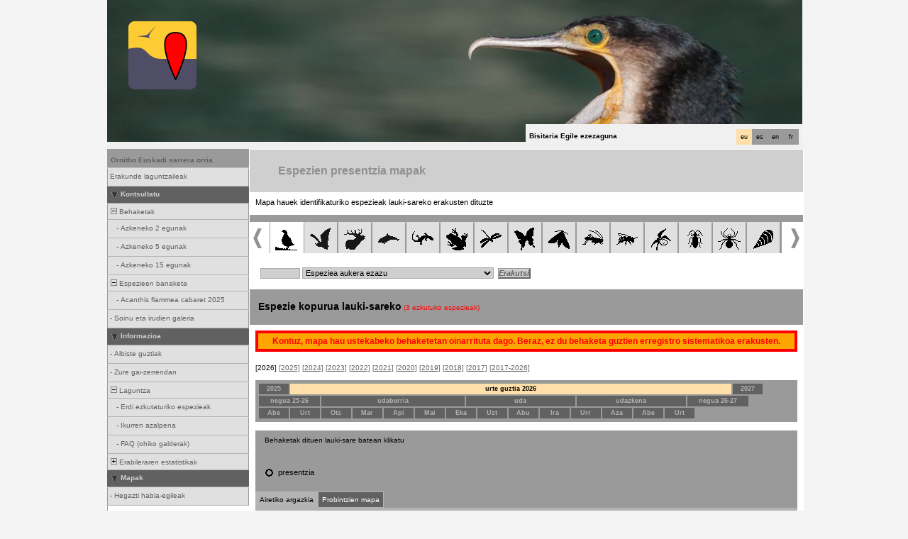

--- FILE ---
content_type: text/html; charset=UTF-8
request_url: https://www.ornitho.eus/index.php?m_id=620&amp;frmSpecies=0&amp;sp_tg=1&amp;maptype=max&amp;y=2020&amp;action=cnt&amp;tframe=0
body_size: 24191
content:
<?xml version="1.0" encoding="UTF-8"?><!DOCTYPE html PUBLIC "-//W3C//DTD XHTML 1.0 Transitional//EN" "http://www.w3.org/TR/xhtml1/DTD/xhtml1-transitional.dtd">
<html xmlns="http://www.w3.org/1999/xhtml" xmlns:v="urn:schemas-microsoft-com:vml">
<!-- HEADER START HERE -->
<head>
            <link rel="shortcut icon" href="./favicon.ico" type="image/x-icon">
            <link rel="icon" href="./apple-touch-icon.png" type="image/png" sizes="57x57">
            <link rel="apple-touch-icon" href="./apple-touch-icon.png">
                    <style>
            :root {--title-menu-color:#d1d1d1;--title_gradien_start:#444;--title_gradien_stop:#fff;--title_box:#444;--title_box_text:#fff;--toplevel-menu-color: #444;--highlevel-menu-color:#d1d1d1;--midlevel-menu-color: #d1d1d1;--lowlevel-menu-color: #eaeaea;--backpanel-color: #d1d1d1;--frontpanel-color: #eaeaea;--shadowpanel-color: #999;--lightshadowpanel-color: #b7b7b7;--button-color: #fc6;--toplevel-color:#444;--menu_head:#0e0e0e;--menu_head_off:#faf9f4;--alink:black;--profile-card-color:#f5f5f5}        </style>
        <link href="https://cdnfiles2.biolovision.net/www.ornitho.eus/css/styles_c.css" rel="stylesheet" type="text/css">
        <link href="https://cdnfiles1.biolovision.net/common/css/btn-sprite_1cb730d5.css" rel="stylesheet" type="text/css">

        
        <meta name="google-site-verification" content="Q48LIOvOgBr6zM19gty29p9H1FwquPqQ4r9iHeo5XfU">
        <meta http-equiv="Content-Type" content="text/html; charset=UTF-8">
                <title>Presentzia mapak - www.ornitho.eus</title>
            <meta property="og:title" content="Presentzia mapak - www.ornitho.eus">
            <meta property="og:image" content="https://www.biolovision.net/logo_2021_small.png">
            <meta property="twitter:card" content="summary">
            <meta property="twitter:title" content="Presentzia mapak - www.ornitho.eus">
            <meta property="twitter:image" content="https://www.biolovision.net/logo_2021_small.png">
            	<style type="text/css">
        @media screen and (-webkit-min-device-pixel-ratio:0), screen and (min-resolution: 0.1dpi) { html { margin-left: 1px; } }

.shadow1-n,
.shadow2-n,
.shadow3-n{
	position: relative;
	left: -1px;
	top: -1px;
}

.container 
{
	text-align: left;
	position: relative;
	left: -2px;
	top: -2px;
	background: black;
}
.shadow1-n {background: #8a8a8a;}
.shadow2-n {background: #454545;}
.shadow3-n {background: #000000;}

.shadow1-s,
.shadow2-s,
.shadow3-s{
	position: relative;
	left: -1px;
	top: -1px;
}

.container 
{
	text-align: left;
	position: relative;
	left: -2px;
	top: -2px;
	background: black;
}
.shadow1-s {background: #dcccab;}
.shadow2-s {background: #e9c886;}
.shadow3-s {background: #f6c562;}
	</style>
	
</head>

<body style="margin: 0; text-align: center;overflow-y: scroll;" onload="if (window.OLinit){OLinit();} if (window.AEinit){AEinit();}">
	<div id="ornithobody" style="margin-left: auto; margin-right: auto; width:980px; text-align: left;">
		<!-- start main table -->
		            <!--[if LT IE 10]>
            <div class="ie6">
            Eguneratu gabeko esploratzailea erabiltzen ari zara. Nabigazioa azkarragoa eta ziurragoa izateko,             <a class="ie6" href="http://ie.microsoft.com/">doako eguneratzea egin ezazu orain</a>.
            </div>
            <![endif]-->
                <script src="https://cdnfiles1.biolovision.net/common/js/jquery-3.6.0.min.js"></script>

		<div style="z-index:10; position:relative; width:980px; height:1px; top:0px; left:0px;">
            <div style="z-index:20; position: absolute; top: 0px; left: 0px;"><img alt="" border="0" src="https://cdnfiles2.biolovision.net/www.ornitho.eus/images/naturalist.png" width="96" height="96" style="margin-top: 30px;margin-left: 30px;"></div>

            <div style="z-index:2;position:absolute;top:0px;left:0px;"><img alt="" border="0" src="https://cdnfiles2.biolovision.net/www.ornitho.eus/images/header/IMG3407-9122.jpg" width="980" height="200"/></div>            			<!--<div style="z-index:2; position: absolute; top: 0px; left: 0px;"><img alt="" border="0" src="https://cdnfiles2.biolovision.net/www.ornitho.eus/images/logo_aranzadi.png" width="580" height="63"/></div>-->
			<div style="z-index:80; position: absolute; top: 175px; left: 590px">
				<div style="background-color:#F0F0F0;width:380px;padding:5px;height:15px">
					<div style="margin-left:2px;margin-top:2px"><div class="langButton" 
											onmouseover="this.className='langButtonOver'" 
											onmouseout="this.className='langButton'" 
											onclick="location.href='https://www.ornitho.eus/index.php?m_id=620&amp;amp;frmSpecies=0&amp;amp;sp_tg=1&amp;amp;maptype=max&amp;amp;y=2020&amp;amp;action=cnt&amp;amp;tframe=0&amp;langu=fr'">
											<a class="bvLangu" href="https://www.ornitho.eus/index.php?m_id=620&amp;amp;frmSpecies=0&amp;amp;sp_tg=1&amp;amp;maptype=max&amp;amp;y=2020&amp;amp;action=cnt&amp;amp;tframe=0&amp;langu=fr">fr</a>
											</div><div class="langButton" 
											onmouseover="this.className='langButtonOver'" 
											onmouseout="this.className='langButton'" 
											onclick="location.href='https://www.ornitho.eus/index.php?m_id=620&amp;amp;frmSpecies=0&amp;amp;sp_tg=1&amp;amp;maptype=max&amp;amp;y=2020&amp;amp;action=cnt&amp;amp;tframe=0&amp;langu=en'">
											<a class="bvLangu" href="https://www.ornitho.eus/index.php?m_id=620&amp;amp;frmSpecies=0&amp;amp;sp_tg=1&amp;amp;maptype=max&amp;amp;y=2020&amp;amp;action=cnt&amp;amp;tframe=0&amp;langu=en">en</a>
											</div><div class="langButton" 
											onmouseover="this.className='langButtonOver'" 
											onmouseout="this.className='langButton'" 
											onclick="location.href='https://www.ornitho.eus/index.php?m_id=620&amp;amp;frmSpecies=0&amp;amp;sp_tg=1&amp;amp;maptype=max&amp;amp;y=2020&amp;amp;action=cnt&amp;amp;tframe=0&amp;langu=es'">
											<a class="bvLangu" href="https://www.ornitho.eus/index.php?m_id=620&amp;amp;frmSpecies=0&amp;amp;sp_tg=1&amp;amp;maptype=max&amp;amp;y=2020&amp;amp;action=cnt&amp;amp;tframe=0&amp;langu=es">es</a>
											</div><div class="langButtonSelected">eu</div></div>        <div style="line-height:20px;font-weight:bold;margin-right:10px" class="bodytext">Bisitaria&nbsp;Egile ezezaguna</div>
        				</div>
			</div>
		</div>

        <div id="maincontent" style="z-index:1; position:relative; width:980px; top:199px; left:0px;">
		<table border="0" width="100%" cellspacing="0" cellpadding="0" bgcolor="#FFFFFF">
			<tr>
				<td colspan="2" bgcolor="#F0F0F0" style="height:10px;"></td>
			</tr>
			<tr>
				<td bgcolor="#F0F0F0" valign="top">
					<!-- LEFT START HERE -->

 <script>
// <![CDATA[
var arrowArray = new Array(); 
var bulletArray = new Array(); 

if (document.images) 
{ 
   arrowArray[0] = new Image(25,18);
   arrowArray[1] = new Image(25,18);
   arrowArray[0].src = 'https://cdnfiles2.biolovision.net/www.ornitho.eus/images/arrow_open.gif';
   arrowArray[1].src = 'https://cdnfiles2.biolovision.net/www.ornitho.eus/images/arrow_close.gif';
 
   bulletArray[0] = new Image(25,18);
   bulletArray[1] = new Image(25,18);
   bulletArray[0].src = 'https://cdnfiles2.biolovision.net/www.ornitho.eus/images/bullet_plus.gif';
   bulletArray[1].src = 'https://cdnfiles2.biolovision.net/www.ornitho.eus/images/bullet_minus.gif';
}

// Clears a cookie
function clearCookie(cookieName) 
{
	var now = new Date();
	var yesterday = new Date(now.getTime() - 1000 * 60 * 60 * 24);
	setCookie(cookieName, 'cookieValue', '/', yesterday);
}

// Sets value in a cookie
function setCookie(cookieName, cookieValue, path, expires, domain, secure) 
{
	document.cookie =
		encodeURI(cookieName) + '=' + encodeURI(cookieValue)
		+ (expires ? '; expires=' + expires.toGMTString() : '')
		+ (path ? '; path=' + path : '; path=' + '/')
		+ (domain ? '; domain=' + domain : '')
		+ (secure ? '; secure' : '')
        + '; SameSite=Strict';
}

// Gets a value from a cookie
function getCookie(cookieName) 
{
	var cookieValue = '';
	var posName = document.cookie.indexOf(encodeURI(cookieName) + '=');
	if (posName != -1) 
	{
		var posValue = posName + (encodeURI(cookieName) + '=').length;
		var endPos = document.cookie.indexOf(';', posValue);
		if (endPos != -1) cookieValue = decodeURI(document.cookie.substring(posValue, endPos));
		else cookieValue = decodeURI(document.cookie.substring(posValue));
	}
	return (cookieValue);
}

function notifyStatus(objid, value)
{
	var cOM = getCookie('currentOpenMenu').split('.');
	
	var newcOM = '';
	
	for (var n = 0; n < cOM.length; n++)
	{
		if (cOM[n] != '')
		{
			var c = cOM[n].split('-');
			//if (cOM[n] != objid)
			if (c[0] != objid)
				newcOM += cOM[n] + ".";
		}
	}
	
	//if (value == 1)
	newcOM += objid + "-" + value + ".";
	
	setCookie('currentOpenMenu', newcOM, '/');
}

function notifyOpen(objid)
{
	notifyStatus(objid, 1);
}

function notifyClose(objid)
{
	notifyStatus(objid, 0);
}

function toggleArrow(id,is_sub) 
{
	if (!id) 
	return;
	
	var myli;
	var is_open = 0;
	
	myli = eval("document.i"+id); 
	
	if (!myli) 
	return;
	
	if (is_sub) 
	{
		if (myli.src.indexOf("minus") >=0)
		{
			is_open = 0;
			myli.src = bulletArray[0].src;
		}
		else if (myli.src.indexOf("plus") >=0) 
		{
			is_open = 1;
			myli.src = bulletArray[1].src;
		}
	} 
	else 
	{
		if (myli.src.indexOf("close") >=0) 
		{
			is_open = 1;
			myli.src = arrowArray[0].src;
		}
		else if (myli.src.indexOf("open") >=0) 		
		{
			is_open = 0;
			myli.src = arrowArray[1].src;
		}
	}
  
	if (is_open == 1)
		notifyOpen(id);
	else
		notifyClose(id);
}

function toggleSub(id,is_sub) 
{
   toggleArrow(id,is_sub);
   var mye;

   if (document.getElementById) 
   {
      mye = document.getElementById("t"+id);
   } 
   else if (document.all) 
   {
      mye = eval("document.all.t"+id);
   }
   
   if (!mye) 
   	return;
   	
   if (mye.style.display.indexOf("none") >=0)  
   	mye.style.display = "";
   else if (mye.style.display == "")  
   	mye.style.display = "none";
}
// ]]>
</script>

<!-- LEFT START HERE -->

<table style="text-align: left; width: 200px;" cellspacing="0" cellpadding="0" border="0" width="200">
<tr>
<td class="bvMenuHead" onmouseover="this.className='bvMenuHeadOFF'" 
onmouseout="this.className='bvMenuHead'" 
onclick="location.href='https://www.ornitho.eus/index.php?m_id=1'"><a class="bvMenuHead" href="https://www.ornitho.eus/index.php?m_id=1">Ornitho Euskadi sarrera orria.</a>
</td>
</tr>
<tr><td><div class="bvMenuSub" onmouseover="this.className='bvMenuSubOver'" 
onmouseout="this.className='bvMenuSub'" 
onclick="location.href='https://www.ornitho.eus/index.php?m_id=1126&amp;c=partner'"><div style="float: left;height:14px" >&nbsp;</div><div>Erakunde  laguntzaileak</div>
</div>
</td></tr><tr onclick="javascript:toggleSub('510',0);"><td class="bvMenuTitle">
<div style="float:left;"><img alt="" src="https://cdnfiles2.biolovision.net/www.ornitho.eus/images/arrow_open.gif" name="i510" border="0" height="12" width="18"/></div><div style="float:left;">Kontsultatu</div></td>
</tr>
<tr  id="t510">
<td>
<div onmouseover="this.className='bvMenuSubTitleOFF'" onmouseout="this.className='bvMenuSubTitle'" onclick="javascript:toggleSub('49',1);" class="bvMenuSubTitle">
&nbsp;<img alt="" src="https://cdnfiles2.biolovision.net/www.ornitho.eus/images/bullet_minus.gif" name="i49" border="0" height="9" width="9"/>&nbsp;Behaketak</div><div  id="t49"><div class="bvMenuSub" onmouseover="this.className='bvMenuSubOver'" 
onmouseout="this.className='bvMenuSub'" 
onclick="location.href='https://www.ornitho.eus/index.php?m_id=4&amp;sp_DOffset=2'"><div style="float: left;height:14px" >&nbsp;&nbsp;&nbsp;&nbsp;-&nbsp;</div><div>Azkeneko 2 egunak</div>
</div>
<div class="bvMenuSub" onmouseover="this.className='bvMenuSubOver'" 
onmouseout="this.className='bvMenuSub'" 
onclick="location.href='https://www.ornitho.eus/index.php?m_id=5&amp;sp_DOffset=5'"><div style="float: left;height:14px" >&nbsp;&nbsp;&nbsp;&nbsp;-&nbsp;</div><div>Azkeneko 5 egunak</div>
</div>
<div class="bvMenuSub" onmouseover="this.className='bvMenuSubOver'" 
onmouseout="this.className='bvMenuSub'" 
onclick="location.href='https://www.ornitho.eus/index.php?m_id=6&amp;sp_DOffset=15'"><div style="float: left;height:14px" >&nbsp;&nbsp;&nbsp;&nbsp;-&nbsp;</div><div>Azkeneko 15 egunak</div>
</div>
</div><div onmouseover="this.className='bvMenuSubTitleOFF'" onmouseout="this.className='bvMenuSubTitle'" onclick="javascript:toggleSub('12',1);" class="bvMenuSubTitle">
&nbsp;<img alt="" src="https://cdnfiles2.biolovision.net/www.ornitho.eus/images/bullet_minus.gif" name="i12" border="0" height="9" width="9"/>&nbsp;Espezieen banaketa</div><div  id="t12"><div class="bvMenuSub" onmouseover="this.className='bvMenuSubOver'" 
onmouseout="this.className='bvMenuSub'" 
onclick="location.href='https://www.ornitho.eus/index.php?m_id=30056'"><div style="float: left;height:14px" >&nbsp;&nbsp;&nbsp;&nbsp;-&nbsp;</div><div>Acanthis flammea cabaret 2025</div>
</div>
</div><div class="bvMenuSub" onmouseover="this.className='bvMenuSubOver'" 
onmouseout="this.className='bvMenuSub'" 
onclick="location.href='https://www.ornitho.eus/index.php?m_id=7'"><div style="float: left;height:14px" >&nbsp;-&nbsp;</div><div>Soinu eta irudien galeria</div>
</div>
</td></tr><tr onclick="javascript:toggleSub('20',0);"><td class="bvMenuTitle">
<div style="float:left;"><img alt="" src="https://cdnfiles2.biolovision.net/www.ornitho.eus/images/arrow_open.gif" name="i20" border="0" height="12" width="18"/></div><div style="float:left;">Informazioa</div></td>
</tr>
<tr  id="t20">
<td>
<div class="bvMenuSub" onmouseover="this.className='bvMenuSubOver'" 
onmouseout="this.className='bvMenuSub'" 
onclick="location.href='https://www.ornitho.eus/index.php?m_id=1164'"><div style="float: left;height:14px" >&nbsp;-&nbsp;</div><div>Albiste guztiak</div>
</div>
<div class="bvMenuSub" onmouseover="this.className='bvMenuSubOver'" 
onmouseout="this.className='bvMenuSub'" 
onclick="location.href='https://www.ornitho.eus/index.php?m_id=21'"><div style="float: left;height:14px" >&nbsp;-&nbsp;</div><div>Zure gai-zerrendan</div>
</div>
<div onmouseover="this.className='bvMenuSubTitleOFF'" onmouseout="this.className='bvMenuSubTitle'" onclick="javascript:toggleSub('67',1);" class="bvMenuSubTitle">
&nbsp;<img alt="" src="https://cdnfiles2.biolovision.net/www.ornitho.eus/images/bullet_minus.gif" name="i67" border="0" height="9" width="9"/>&nbsp;Laguntza</div><div  id="t67"><div class="bvMenuSub" onmouseover="this.className='bvMenuSubOver'" 
onmouseout="this.className='bvMenuSub'" 
onclick="location.href='https://www.ornitho.eus/index.php?m_id=156'"><div style="float: left;height:14px" >&nbsp;&nbsp;&nbsp;&nbsp;-&nbsp;</div><div>Erdi ezkutaturiko espezieak</div>
</div>
<div class="bvMenuSub" onmouseover="this.className='bvMenuSubOver'" 
onmouseout="this.className='bvMenuSub'" 
onclick="location.href='https://www.ornitho.eus/index.php?m_id=41'"><div style="float: left;height:14px" >&nbsp;&nbsp;&nbsp;&nbsp;-&nbsp;</div><div>Ikurren azalpena</div>
</div>
<div class="bvMenuSub" onmouseover="this.className='bvMenuSubOver'" 
onmouseout="this.className='bvMenuSub'" 
onclick="location.href='https://www.ornitho.eus/index.php?m_id=125'"><div style="float: left;height:14px" >&nbsp;&nbsp;&nbsp;&nbsp;-&nbsp;</div><div>FAQ (ohiko galderak)</div>
</div>
</div><div onmouseover="this.className='bvMenuSubTitleOFF'" onmouseout="this.className='bvMenuSubTitle'" onclick="javascript:toggleSub('68',1);" class="bvMenuSubTitle">
&nbsp;<img alt="" src="https://cdnfiles2.biolovision.net/www.ornitho.eus/images/bullet_plus.gif" name="i68" border="0" height="9" width="9"/>&nbsp;Erabileraren estatistikak</div><div style="display: none" id="t68"><div class="bvMenuSub" onmouseover="this.className='bvMenuSubOver'" 
onmouseout="this.className='bvMenuSub'" 
onclick="location.href='https://www.ornitho.eus/index.php?m_id=23'"><div style="float: left;height:14px" >&nbsp;&nbsp;&nbsp;&nbsp;-&nbsp;</div><div>Estatistika orokorrak</div>
</div>
</div></td></tr><tr onclick="javascript:toggleSub('499',0);"><td class="bvMenuTitle">
<div style="float:left;"><img alt="" src="https://cdnfiles2.biolovision.net/www.ornitho.eus/images/arrow_open.gif" name="i499" border="0" height="12" width="18"/></div><div style="float:left;">Mapak</div></td>
</tr>
<tr  id="t499">
<td>
<div class="bvMenuSub" onmouseover="this.className='bvMenuSubOver'" 
onmouseout="this.className='bvMenuSub'" 
onclick="location.href='https://www.ornitho.eus/index.php?m_id=505'"><div style="float: left;height:14px" >&nbsp;-&nbsp;</div><div>Hegazti habia-egileak</div>
</div>
<div class="bvMenuSubOFF" onmouseover="this.className='bvMenuSubOFF'" 
onmouseout="this.className='bvMenuSubOFF'" 
onclick="location.href='https://www.ornitho.eus/index.php?m_id=620'"><div style="float: left;height:14px" >&nbsp;-&nbsp;</div><div>Presentzia mapak</div>
</div>
</td></tr><tr onclick="javascript:toggleSub('20009',0);"><td class="bvMenuTitle">
<div style="float:left;"><img alt="" src="https://cdnfiles2.biolovision.net/www.ornitho.eus/images/arrow_open.gif" name="i20009" border="0" height="12" width="18"/></div><div style="float:left;">www.ornitho.eus-ri buruz</div></td>
</tr>
<tr  id="t20009">
<td>
<div class="bvMenuSub" onmouseover="this.className='bvMenuSubOver'" 
onmouseout="this.className='bvMenuSub'" 
onclick="location.href='https://www.ornitho.eus/index.php?m_id=20010'"><div style="float: left;height:14px" >&nbsp;-&nbsp;</div><div>Legezkotasuna</div>
</div>
<div class="bvMenuSub" onmouseover="this.className='bvMenuSubOver'" 
onmouseout="this.className='bvMenuSub'" 
onclick="location.href='https://www.ornitho.eus/index.php?m_id=20011'"><div style="float: left;height:14px" >&nbsp;-&nbsp;</div><div>Harremanetarako</div>
</div>
<div class="bvMenuSub" onmouseover="this.className='bvMenuSubOver'" 
onmouseout="this.className='bvMenuSub'" 
onclick="location.href='https://www.ornitho.eus/index.php?m_id=20013'"><div style="float: left;height:14px" >&nbsp;-&nbsp;</div><div>Dokumentuak</div>
</div>
<div class="bvMenuSub" onmouseover="this.className='bvMenuSubOver'" 
onmouseout="this.className='bvMenuSub'" 
onclick="location.href='https://www.ornitho.eus/index.php?m_id=20014'"><div style="float: left;height:14px" >&nbsp;-&nbsp;</div><div>Kode etikoa</div>
</div>
<div class="bvMenuSub" onmouseover="this.className='bvMenuSubOver'" 
onmouseout="this.className='bvMenuSub'" 
onclick="location.href='https://www.ornitho.eus/index.php?m_id=20016'"><div style="float: left;height:14px" >&nbsp;-&nbsp;</div><div>Ornitho Berriak</div>
</div>
<div class="bvMenuSub" onmouseover="this.className='bvMenuSubOver'" 
onmouseout="this.className='bvMenuSub'" 
onclick="location.href='https://www.ornitho.eus/index.php?m_id=20020'"><div style="float: left;height:14px" >&nbsp;-&nbsp;</div><div>Ornitho Euskadi Saria</div>
</div>
</td></tr><tr onclick="javascript:toggleSub('20030',0);"><td class="bvMenuTitle">
<div style="float:left;"><img alt="" src="https://cdnfiles2.biolovision.net/www.ornitho.eus/images/arrow_open.gif" name="i20030" border="0" height="12" width="18"/></div><div style="float:left;">Euskadiko Batzorde Ornitologikoa</div></td>
</tr>
<tr  id="t20030">
<td>
<div class="bvMenuSub" onmouseover="this.className='bvMenuSubOver'" 
onmouseout="this.className='bvMenuSub'" 
onclick="location.href='https://www.ornitho.eus/index.php?m_id=20031'"><div style="float: left;height:14px" >&nbsp;-&nbsp;</div><div>Ezohiko Behaketen Batzordea</div>
</div>
</td></tr><tr onclick="javascript:toggleSub('20035',0);"><td class="bvMenuTitle">
<div style="float:left;"><img alt="" src="https://cdnfiles2.biolovision.net/www.ornitho.eus/images/arrow_open.gif" name="i20035" border="0" height="12" width="18"/></div><div style="float:left;">Proiektuak</div></td>
</tr>
<tr  id="t20035">
<td>
<div onmouseover="this.className='bvMenuSubTitleOFF'" onmouseout="this.className='bvMenuSubTitle'" onclick="javascript:toggleSub('20036',1);" class="bvMenuSubTitle">
&nbsp;<img alt="" src="https://cdnfiles2.biolovision.net/www.ornitho.eus/images/bullet_minus.gif" name="i20036" border="0" height="9" width="9"/>&nbsp;Hilabete bat espezie bat</div><div  id="t20036"><div class="bvMenuSub" onmouseover="this.className='bvMenuSubOver'" 
onmouseout="this.className='bvMenuSub'" 
onclick="location.href='https://www.ornitho.eus/index.php?m_id=20037'"><div style="float: left;height:14px" >&nbsp;&nbsp;&nbsp;&nbsp;-&nbsp;</div><div>Proiektuari buruz</div>
</div>
<div class="bvMenuSub" onmouseover="this.className='bvMenuSubOver'" 
onmouseout="this.className='bvMenuSub'" 
onclick="location.href='https://www.ornitho.eus/index.php?m_id=20038'"><div style="float: left;height:14px" >&nbsp;&nbsp;&nbsp;&nbsp;-&nbsp;</div><div>2021, apirila</div>
</div>
<div class="bvMenuSub" onmouseover="this.className='bvMenuSubOver'" 
onmouseout="this.className='bvMenuSub'" 
onclick="location.href='https://www.ornitho.eus/index.php?m_id=20039'"><div style="float: left;height:14px" >&nbsp;&nbsp;&nbsp;&nbsp;-&nbsp;</div><div>2021, maiatza</div>
</div>
<div class="bvMenuSub" onmouseover="this.className='bvMenuSubOver'" 
onmouseout="this.className='bvMenuSub'" 
onclick="location.href='https://www.ornitho.eus/index.php?m_id=20041'"><div style="float: left;height:14px" >&nbsp;&nbsp;&nbsp;&nbsp;-&nbsp;</div><div>2021, Ekaina</div>
</div>
<div class="bvMenuSub" onmouseover="this.className='bvMenuSubOver'" 
onmouseout="this.className='bvMenuSub'" 
onclick="location.href='https://www.ornitho.eus/index.php?m_id=20042'"><div style="float: left;height:14px" >&nbsp;&nbsp;&nbsp;&nbsp;-&nbsp;</div><div>2021, uztaila</div>
</div>
<div class="bvMenuSub" onmouseover="this.className='bvMenuSubOver'" 
onmouseout="this.className='bvMenuSub'" 
onclick="location.href='https://www.ornitho.eus/index.php?m_id=20043'"><div style="float: left;height:14px" >&nbsp;&nbsp;&nbsp;&nbsp;-&nbsp;</div><div>2021, abuztua</div>
</div>
<div class="bvMenuSub" onmouseover="this.className='bvMenuSubOver'" 
onmouseout="this.className='bvMenuSub'" 
onclick="location.href='https://www.ornitho.eus/index.php?m_id=20044'"><div style="float: left;height:14px" >&nbsp;&nbsp;&nbsp;&nbsp;-&nbsp;</div><div>2021, iraila</div>
</div>
<div class="bvMenuSub" onmouseover="this.className='bvMenuSubOver'" 
onmouseout="this.className='bvMenuSub'" 
onclick="location.href='https://www.ornitho.eus/index.php?m_id=20045'"><div style="float: left;height:14px" >&nbsp;&nbsp;&nbsp;&nbsp;-&nbsp;</div><div>2021, urria</div>
</div>
<div class="bvMenuSub" onmouseover="this.className='bvMenuSubOver'" 
onmouseout="this.className='bvMenuSub'" 
onclick="location.href='https://www.ornitho.eus/index.php?m_id=20047'"><div style="float: left;height:14px" >&nbsp;&nbsp;&nbsp;&nbsp;-&nbsp;</div><div>2021, azaroa</div>
</div>
<div class="bvMenuSub" onmouseover="this.className='bvMenuSubOver'" 
onmouseout="this.className='bvMenuSub'" 
onclick="location.href='https://www.ornitho.eus/index.php?m_id=20048'"><div style="float: left;height:14px" >&nbsp;&nbsp;&nbsp;&nbsp;-&nbsp;</div><div>2021, abendua</div>
</div>
<div class="bvMenuSub" onmouseover="this.className='bvMenuSubOver'" 
onmouseout="this.className='bvMenuSub'" 
onclick="location.href='https://www.ornitho.eus/index.php?m_id=20040'"><div style="float: left;height:14px" >&nbsp;&nbsp;&nbsp;&nbsp;-&nbsp;</div><div>Emaitzak</div>
</div>
</div><div onmouseover="this.className='bvMenuSubTitleOFF'" onmouseout="this.className='bvMenuSubTitle'" onclick="javascript:toggleSub('20049',1);" class="bvMenuSubTitle">
&nbsp;<img alt="" src="https://cdnfiles2.biolovision.net/www.ornitho.eus/images/bullet_minus.gif" name="i20049" border="0" height="9" width="9"/>&nbsp;Censo de rapaces forestales diurnas</div><div  id="t20049"><div class="bvMenuSub" onmouseover="this.className='bvMenuSubOver'" 
onmouseout="this.className='bvMenuSub'" 
onclick="location.href='https://www.ornitho.eus/index.php?m_id=20051'"><div style="float: left;height:14px" >&nbsp;&nbsp;&nbsp;&nbsp;-&nbsp;</div><div>Protokoloa</div>
</div>
<div class="bvMenuSub" onmouseover="this.className='bvMenuSubOver'" 
onmouseout="this.className='bvMenuSub'" 
onclick="location.href='https://www.ornitho.eus/index.php?m_id=20052'"><div style="float: left;height:14px" >&nbsp;&nbsp;&nbsp;&nbsp;-&nbsp;</div><div>Zentsotarako laukien esleipena</div>
</div>
</div><div onmouseover="this.className='bvMenuSubTitleOFF'" onmouseout="this.className='bvMenuSubTitle'" onclick="javascript:toggleSub('20053',1);" class="bvMenuSubTitle">
&nbsp;<img alt="" src="https://cdnfiles2.biolovision.net/www.ornitho.eus/images/bullet_minus.gif" name="i20053" border="0" height="9" width="9"/>&nbsp;ENARAK</div><div  id="t20053"><div class="bvMenuSub" onmouseover="this.className='bvMenuSubOver'" 
onmouseout="this.className='bvMenuSub'" 
onclick="location.href='https://www.ornitho.eus/index.php?m_id=20055'"><div style="float: left;height:14px" >&nbsp;&nbsp;&nbsp;&nbsp;-&nbsp;</div><div>Proiektua</div>
</div>
<div class="bvMenuSub" onmouseover="this.className='bvMenuSubOver'" 
onmouseout="this.className='bvMenuSub'" 
onclick="location.href='https://www.ornitho.eus/index.php?m_id=20057'"><div style="float: left;height:14px" >&nbsp;&nbsp;&nbsp;&nbsp;-&nbsp;</div><div>Nola parte hartu</div>
</div>
<div class="bvMenuSub" onmouseover="this.className='bvMenuSubOver'" 
onmouseout="this.className='bvMenuSub'" 
onclick="location.href='https://www.ornitho.eus/index.php?m_id=20058'"><div style="float: left;height:14px" >&nbsp;&nbsp;&nbsp;&nbsp;-&nbsp;</div><div>Hitzaldiak</div>
</div>
</div></td></tr><tr onclick="javascript:toggleSub('20023',0);"><td class="bvMenuTitle">
<div style="float:left;"><img alt="" src="https://cdnfiles2.biolovision.net/www.ornitho.eus/images/arrow_open.gif" name="i20023" border="0" height="12" width="18"/></div><div style="float:left;">Bioblitz</div></td>
</tr>
<tr  id="t20023">
<td>
<div class="bvMenuSub" onmouseover="this.className='bvMenuSubOver'" 
onmouseout="this.className='bvMenuSub'" 
onclick="location.href='https://www.ornitho.eus/index.php?m_id=20027'"><div style="float: left;height:14px" >&nbsp;-&nbsp;</div><div>Zer da Bioblitz bat</div>
</div>
<div class="bvMenuSub" onmouseover="this.className='bvMenuSubOver'" 
onmouseout="this.className='bvMenuSub'" 
onclick="location.href='https://www.ornitho.eus/index.php?m_id=20028'"><div style="float: left;height:14px" >&nbsp;-&nbsp;</div><div>2022ko Deialdia</div>
</div>
<div class="bvMenuSub" onmouseover="this.className='bvMenuSubOver'" 
onmouseout="this.className='bvMenuSub'" 
onclick="location.href='https://www.ornitho.eus/index.php?m_id=20029'"><div style="float: left;height:14px" >&nbsp;-&nbsp;</div><div>Adituak</div>
</div>
<div class="bvMenuSub" onmouseover="this.className='bvMenuSubOver'" 
onmouseout="this.className='bvMenuSub'" 
onclick="location.href='https://www.ornitho.eus/index.php?m_id=20032'"><div style="float: left;height:14px" >&nbsp;-&nbsp;</div><div>Txostenak</div>
</div>
</td></tr></table>

<!-- LEFT END HERE -->

				</td>				
				<td width="100%" valign="top">
				        <div id="ajaxErrorMessageDisplay"></div>
         <script>
            //<![CDATA[
            //Global function that can be called by ajax functions to display error/result box
            function errorMessageDisplay(json_result)
            {
                $('#ajaxErrorMessageDisplay').empty();
                var nbre_message_success = 0;

                let fixed = 0;

                if(Array.isArray(json_result)){
                    json_result.forEach(function(entry) {
                        var style = entry.style;
                        var message = entry.text;
                        var status = entry.status;

                        if(typeof(style) !== "undefined" && typeof(message) !== "undefined" && typeof(status) !== "undefined")
                        {

                            if(status != "error" && status != "info" && status != "warning")
                                nbre_message_success++;

                            if(style == 'fixed')
                                fixed = 1;

                            var class_name = 'errorMessage';

                            switch(status)
                            {
                                case 'error':
                                    class_name = 'errorError';
                                    break;
                                case 'info':
                                    class_name = 'errorInfo';
                                    break;
                                case 'warning':
                                    class_name = 'errorWarning';
                                    break;
                            }

                            var display_style = ((class_name == 'errorMessage' && style == 'fade') || style == 'overlay') ? "style=\"position:absolute; z-index:100; width:745px\"" : '';
                            if(style == 'fixed') {
                                display_style = "style=\"position:fixed;\"";
                                $("#ajaxErrorMessageDisplay").css("position", "fixed");
                            }
                            else {
                                $("#ajaxErrorMessageDisplay").css("position", "absolute");
                            }

                            var div_error_box = $('<div>',{'class' : class_name,'style':display_style});
                            div_error_box.html(message);

                            $('#ajaxErrorMessageDisplay').append(div_error_box);
                        }
                    });
                }

                if(nbre_message_success>0){
                                            $(".errorMessage").delay(6000).slideToggle(1000);
                                        }

                if(fixed) {
                    $(".errorMessage").delay(6000).fadeOut(1000);
                    $(".errorError").delay(6000).fadeOut(1000);
                    $(".errorInfo").delay(6000).fadeOut(1000);
                    $(".errorWarning").delay(6000).fadeOut(1000);
                }

                return nbre_message_success;
            }

            //Global function that will do some ajax on the link (we expect the link to provide utf8 json result) and it will send json to errorMessageDisplay so we can have a display of error message
            //beforeFct: function that will be called before doing any ajax call (to activate wait icon for example ...)
            //link: the url used for ajax call
            //callbackFct: function used after ajax call and after displaying ErrorMessages
            function ajaxToLink(beforeFct,used_method,link,send_data,callbackFct,sentData_contentType,sentData_processData)
            {
                beforeFct();
                $.ajax({
                    url: link,
                    method: used_method,
                    type: used_method,
                    data: send_data,
                    success: function(json_result) {
                        if(json_result===null)
                        {
                            callbackFct(0);
                        }
                        else{
                            if(typeof(json_result['data'])!='undefined')
                            {
                                var nbre_message_success = errorMessageDisplay(json_result['data']['error_messages']);
                                callbackFct(nbre_message_success,json_result['data']['result']);
                            }
                            else{
                                callbackFct(0);
                            }
                        }
                    },
                    error: function(jqXHR, textStatus, errorThrown){
                        callbackFct(0);
                    },
                    contentType: (typeof(sentData_contentType)=='undefined')?'application/x-www-form-urlencoded; charset=UTF-8':sentData_contentType,
                    processData: (typeof(sentData_processData)=='undefined')?true:sentData_processData
                });
            }

            function sendErrorToService(error) {
                var errorMessage = error.message;
                var errorLine = error.lineNumber || error.line || 'N/A';
                var errorStack = error.stack || 'N/A';

                var errorData = {
                    message: errorMessage,
                    line: errorLine,
                    stack: errorStack,
                    url: 'display/presence/presence',
                    obid: '30'
                };

                console.log(errorData);

                $.ajax({
                    type: 'POST',
                    url: 'index.php?m_id=1351&backlink=skip&content=debug',
                    data: {data: JSON.stringify(errorData)},
                    success: function(response) {
                        console.log('error message sucessfully sent');
                    },
                    error: function(xhr, status, error) {
                        console.log('error sending error message: ' + error);
                    }
                });
            }

            // ]]>
        </script>
            <!-- HEADER STOP HERE -->
    <table id="td-main-table" style="width:780px">
                        <tr>
                            <td><div class="pageTitle">Espezien presentzia mapak</div>

<div style="margin:8px;text-align:justify">
    Mapa hauek identifikaturiko espezieak lauki-sareko erakusten dituzte</div>

<div style="clear:both;padding:2px;"></div>

<div class="box" style="clear:both;padding:5px;"></div>

           <table cellpadding="0" cellspacing="0" style="width:100%">
               <tr>
                   <td style="width:28px"><img class="picto_arrow arrow_left" style="cursor:pointer" alt="left" src="https://cdnfiles1.biolovision.net/common/images/picto/picto_left.png"></td>
                   <td style="overflow:hidden;">
            <div id="picto_container" class="box" style="height:44px;overflow:hidden;margin-left:0px">             <script>
                //<![CDATA[
                var max_index_slide = 2;
                var index_slide = 1;
                $( document ).ready(function() {
                    $(".picto_arrow").click(function()
                    {
                        if($(this).hasClass("arrow_right"))
                        {
                            index_slide = (index_slide == max_index_slide) ? 1 : index_slide + 1;
                        }
                        else
                        {
                            index_slide = (index_slide == 1) ? max_index_slide : index_slide - 1;
                        }
                        var mar = (index_slide -1) * 720;
                        mar = "-" + mar + "px";
                        $("#picto_container").animate({"margin-left": mar}, 500);
                    });
                });
                // ]]>
            </script>
        <div class="bvMenuSubOFF" style="float:left;border-bottom:0;margin:0;padding:7px;;"><img alt="Hegaztiak" title="Hegaztiak" src="https://cdnfiles1.biolovision.net/common/images/picto/taxo_group_bird.png"/></div><div class="bvMenuSub" onclick="location.href='index.php?m_id=620&amp;&amp;frmSpecies=0&amp;y=2026&amp;action=cnt&amp;tframe=0&amp;maptype=max&amp;sp_tg=2'" class="bvMenuSubOFF" style="float:left;border-bottom:0;margin:0;padding:7px;;"><img alt="Saguzarrak" title="Saguzarrak" src="https://cdnfiles1.biolovision.net/common/images/picto/taxo_group_bat.png"/></div><div class="bvMenuSub" onclick="location.href='index.php?m_id=620&amp;&amp;frmSpecies=0&amp;y=2026&amp;action=cnt&amp;tframe=0&amp;maptype=max&amp;sp_tg=3'" class="bvMenuSubOFF" style="float:left;border-bottom:0;margin:0;padding:7px;;"><img alt="Ugaztunak" title="Ugaztunak" src="https://cdnfiles1.biolovision.net/common/images/picto/taxo_group_mammal.png"/></div><div class="bvMenuSub" onclick="location.href='index.php?m_id=620&amp;&amp;frmSpecies=0&amp;y=2026&amp;action=cnt&amp;tframe=0&amp;maptype=max&amp;sp_tg=4'" class="bvMenuSubOFF" style="float:left;border-bottom:0;margin:0;padding:7px;;"><img alt="Itsas ugaztunak" title="Itsas ugaztunak" src="https://cdnfiles1.biolovision.net/common/images/picto/taxo_group_sea_mammal.png"/></div><div class="bvMenuSub" onclick="location.href='index.php?m_id=620&amp;&amp;frmSpecies=0&amp;y=2026&amp;action=cnt&amp;tframe=0&amp;maptype=max&amp;sp_tg=6'" class="bvMenuSubOFF" style="float:left;border-bottom:0;margin:0;padding:7px;;"><img alt="Narrastiak" title="Narrastiak" src="https://cdnfiles1.biolovision.net/common/images/picto/taxo_group_reptilian.png"/></div><div class="bvMenuSub" onclick="location.href='index.php?m_id=620&amp;&amp;frmSpecies=0&amp;y=2026&amp;action=cnt&amp;tframe=0&amp;maptype=max&amp;sp_tg=7'" class="bvMenuSubOFF" style="float:left;border-bottom:0;margin:0;padding:7px;;"><img alt="Anfibioak" title="Anfibioak" src="https://cdnfiles1.biolovision.net/common/images/picto/taxo_group_amphibian.png"/></div><div class="bvMenuSub" onclick="location.href='index.php?m_id=620&amp;&amp;frmSpecies=0&amp;y=2026&amp;action=cnt&amp;tframe=0&amp;maptype=max&amp;sp_tg=8'" class="bvMenuSubOFF" style="float:left;border-bottom:0;margin:0;padding:7px;;"><img alt="Burruntziak" title="Burruntziak" src="https://cdnfiles1.biolovision.net/common/images/picto/taxo_group_odonata.png"/></div><div class="bvMenuSub" onclick="location.href='index.php?m_id=620&amp;&amp;frmSpecies=0&amp;y=2026&amp;action=cnt&amp;tframe=0&amp;maptype=max&amp;sp_tg=9'" class="bvMenuSubOFF" style="float:left;border-bottom:0;margin:0;padding:7px;;"><img alt="Eguneko tximeletak" title="Eguneko tximeletak" src="https://cdnfiles1.biolovision.net/common/images/picto/taxo_group_butterfly.png"/></div><div class="bvMenuSub" onclick="location.href='index.php?m_id=620&amp;&amp;frmSpecies=0&amp;y=2026&amp;action=cnt&amp;tframe=0&amp;maptype=max&amp;sp_tg=10'" class="bvMenuSubOFF" style="float:left;border-bottom:0;margin:0;padding:7px;;"><img alt="Gaueko tximeletak" title="Gaueko tximeletak" src="https://cdnfiles1.biolovision.net/common/images/picto/taxo_group_moth.png"/></div><div class="bvMenuSub" onclick="location.href='index.php?m_id=620&amp;&amp;frmSpecies=0&amp;y=2026&amp;action=cnt&amp;tframe=0&amp;maptype=max&amp;sp_tg=11'" class="bvMenuSubOFF" style="float:left;border-bottom:0;margin:0;padding:7px;;"><img alt="Ortopteroa" title="Ortopteroa" src="https://cdnfiles1.biolovision.net/common/images/picto/taxo_group_orthoptera.png"/></div><div class="bvMenuSub" onclick="location.href='index.php?m_id=620&amp;&amp;frmSpecies=0&amp;y=2026&amp;action=cnt&amp;tframe=0&amp;maptype=max&amp;sp_tg=12'" class="bvMenuSubOFF" style="float:left;border-bottom:0;margin:0;padding:7px;;"><img alt="Himenopteroak" title="Himenopteroak" src="https://cdnfiles1.biolovision.net/common/images/picto/taxo_group_hymenoptera.png"/></div><div class="bvMenuSub" onclick="location.href='index.php?m_id=620&amp;&amp;frmSpecies=0&amp;y=2026&amp;action=cnt&amp;tframe=0&amp;maptype=max&amp;sp_tg=14'" class="bvMenuSubOFF" style="float:left;border-bottom:0;margin:0;padding:7px;;"><img alt="Orkideak" title="Orkideak" src="https://cdnfiles1.biolovision.net/common/images/picto/taxo_group_orchidaceae.png"/></div><div class="bvMenuSub" onclick="location.href='index.php?m_id=620&amp;&amp;frmSpecies=0&amp;y=2026&amp;action=cnt&amp;tframe=0&amp;maptype=max&amp;sp_tg=21'" class="bvMenuSubOFF" style="float:left;border-bottom:0;margin:0;padding:7px;;"><img alt="Koleopteroak" title="Koleopteroak" src="https://cdnfiles1.biolovision.net/common/images/picto/taxo_group_coleoptera.png"/></div><div class="bvMenuSub" onclick="location.href='index.php?m_id=620&amp;&amp;frmSpecies=0&amp;y=2026&amp;action=cnt&amp;tframe=0&amp;maptype=max&amp;sp_tg=27'" class="bvMenuSubOFF" style="float:left;border-bottom:0;margin:0;padding:7px;;"><img alt="Arachnida" title="Arachnida" src="https://cdnfiles1.biolovision.net/common/images/picto/taxo_group_arachnida.png"/></div><div class="bvMenuSub" onclick="location.href='index.php?m_id=620&amp;&amp;frmSpecies=0&amp;y=2026&amp;action=cnt&amp;tframe=0&amp;maptype=max&amp;sp_tg=32'" class="bvMenuSubOFF" style="float:left;border-bottom:0;margin:0;padding:7px;;"><img alt="Muskuiluak" title="Muskuiluak" src="https://cdnfiles1.biolovision.net/common/images/picto/taxo_group_bivalvia.png"/></div><div class="bvMenuSub" onclick="location.href='index.php?m_id=620&amp;&amp;frmSpecies=0&amp;y=2026&amp;action=cnt&amp;tframe=0&amp;maptype=max&amp;sp_tg=34'" class="bvMenuSubOFF" style="float:left;border-bottom:0;margin:0;padding:7px;;"><img alt="Hazi-landareak" title="Hazi-landareak" src="https://cdnfiles1.biolovision.net/common/images/picto/taxo_group_spermatophyta.png"/></div><div style="clear:both;"></div></div><div class="box" style="margin-bottom:10px;"></div>                   </td>
                   <td style="width:30px; text-align: right"><img class="picto_arrow arrow_right" style="cursor:pointer" alt="right" src="https://cdnfiles1.biolovision.net/common/images/picto/picto_right.png"></td>
               </tr>
           </table>
        	
    <script src="https://cdnfiles1.biolovision.net/common/js/autofilter_utf8_87ffe3f9.js"></script>
	 <script>
	//<![CDATA[
	function checkForm(theForm)
	{
		if (theForm.elements.frmSpecies.value == 0)
		{
			alert("Espeziea aukera ezazu");
			return false;
		}
		else
		{
			return true;
		}
	}
	// ]]>
	</script>
	
		
		<div style="margin:15px;margin-top:10px">
	<form name="searchform" method="get" action="index.php" onsubmit="return checkForm(this);" >
                    <input type="hidden" name="m_id" value="620"/>
            <input type="hidden" name="y" value="2026"/>
            <input type="hidden" name="y_start" value="2026"/>
            <input type="hidden" name="y_stop" value="2026"/>
            <input type="hidden" name="sp_tg" value="1"/>
            <input type="hidden" name="tframe" value="0"/>
            <input type="hidden" name="action" value="sp"/>
                        <input class="ageNumberFormCell" type="text" name="speciesFilter" onkeyup="javascript:dosearch(species_db, this, document.searchform.elements['frmSpecies']);javascript:document.searchform.elements['frmSpecies'].onchange();"/>
            <select class="select" size="1" name="frmSpecies" onchange="change_taxo_select();javascript:getHierarchyProperties(this.value);">
                <option value="0">Espeziea aukera ezazu</option>
                <option  value="1280" >Anthus petrosus</option>
<option  value="15387" >Mareca strepera x Anas platyrhynchos</option>
<option  value="48" >Dendrocygna autumnalis</option>
<option  value="1130" >Tringa flavipes</option>
<option  value="283" >Chroicocephalus genei</option>
<option  value="480" >Motacilla flava cinereocapilla</option>
<option  value="1321" >Phylloscopus ibericus</option>
<option  value="545" >Ploceus melanocephalus</option>
<option  value="252" >Calidris subruficollis</option>
<option  value="459" >Ficedula albicollis</option>
<option  value="481" >Motacilla flava iberiae</option>
<option  value="1003" >Agapornis personatus</option>
<option  value="328" >Apus pallidus</option>
<option  value="532" >Calcarius lapponicus</option>
<option  value="460" >Ficedula parva</option>
<option  value="1636" >Limosa sp.</option>
<option  value="1145" >Gavia sp.</option>
<option  value="484" >Motacilla citreola</option>
<option  value="1342" >Curruca cantillans cantillans</option>
<option  value="13069" >Stercorarius maccormicki</option>
<option  value="1260" >Sternidae sp.</option>
<option  value="1150" >Aythyini sp.</option>
<option  value="287" >Xema sabini</option>
<option  value="1360" >Larus michahellis *lusitanius*</option>
<option  value="114" >Anas platyrhynchos f. domestica</option>
<option  value="536" >Melopsittacus undulatus</option>
<option  value="1214" >Calonectris / Ardenna / Puffinus sp.</option>
<option  value="1156" >Coturnix japonica</option>
<option  value="38796" >Anser anser f. domestica</option>
<option  value="1645" >Acrocephalus sp.</option>
<option  value="537" >Psittacula krameri</option>
<option  value="15215" >Anas platyrhynchos x Netta rufina</option>
<option  value="1160" >Larus argentatus argentatus</option>
<option  value="1193" >Ardeidae sp.</option>
<option  value="15149" >Egretta garzetta x gularis</option>
<option  value="543" >Leiothrix lutea</option>
<option  value="464" >Anthus richardi</option>
<option  value="1203" >Passeriformes sp.</option>
<option  value="1161" >Larus argentatus argenteus</option>
<option  value="15260" >Phylloscopus collybita / ibericus</option>
<option  value="1234" >Luscinia svecica namnetum</option>
<option  value="546" >Euplectes afer</option>
<option  value="1563" >Pavo cristatus</option>
<option  value="167" >Circus sp.</option>
<option  value="492" >Pastor roseus</option>
<option  value="550" >Taeniopygia guttata</option>
<option  value="578" >Estrilda astrild</option>
<option  value="1164" >Laridae sp. (pusilli)</option>
<option  value="1144" >Sula dactylatra</option>
<option  value="55" >Cygnus atratus</option>
<option  value="1364" >Aythya ferina x nyroca</option>
<option  value="563" >Myiopsitta monachus</option>
<option  value="1507" >Pterodroma feae</option>
<option  value="47896" >Gyps / Aegypius sp.</option>
<option  value="57" >Anser cygnoides</option>
<option  value="1523" >Ficedula hypoleuca iberiae</option>
<option  value="574" >Turdus torquatus alpestris</option>
<option  value="1527" >Pterodroma madeira / deserta / feae</option>
<option  value="1178" >Turdus torquatus torquatus</option>
<option  value="1365" >Hydrobatidae sp.</option>
<option  value="295" >Sterna dougallii</option>
<option  value="429" >Hippolais icterina</option>
<option  value="504" >Acanthis flammea cabaret</option>
<option  value="576" >Bucanetes githagineus</option>
<option  value="15" >Puffinus yelkouan</option>
<option  value="32336" >Calonectris diomedea</option>
<option  value="1191" >Ciconia sp.</option>
<option  value="15269" >Hydrobates pelagicus / leucorhous</option>
<option  value="1548" >Emberiza schoeniclus witherbyi</option>
<option  value="580" >Leucophaeus atricilla</option>
<option  value="16" >Puffinus assimilis</option>
<option  value="38928" >Calonectris borealis / diomedea</option>
<option  value="258" >Phalaropus sp.</option>
<option  value="1192" >Falco sp.</option>
<option  value="1375" >Sula leucogaster</option>
<option  value="297" >Thalasseus bengalensis</option>
<option  value="582" >Psittacus erithacus</option>
<option  value="22" >Pelecanus crispus</option>
<option  value="1195" >Columba sp.</option>
<option  value="1163" >Larus sp.</option>
<option  value="587" >Lanius isabellinus</option>
<option  value="18" >Hydrobates castro</option>
<option  value="1639" >Certhia sp.</option>
<option  value="1197" >Aquila / Clanga / Circaetus / Hieraaetus sp.</option>
<option  value="1224" >Gallinago / Lymnocryptes sp.</option>
<option  value="67" >Anser cf. domestica</option>
<option  value="78" >Tadorna cana</option>
<option  value="588" >Threskiornis aethiopicus</option>
<option  value="409" >Turdus obscurus</option>
<option  value="263" >Stercorarius skua</option>
<option  value="1198" >Buteo sp.</option>
<option  value="15194" >Streptopelia / Spilopelia / Zenaida sp.</option>
<option  value="68" >Anser sp.</option>
<option  value="438" >Curruca curruca</option>
<option  value="1361" >Larus michahellis michahellis</option>
<option  value="21" >Pelecanus rufescens</option>
<option  value="1149" >Anatini sp.</option>
<option  value="264" >Stercorarius pomarinus</option>
<option  value="1199" >Corvidae sp.</option>
<option  value="15203" >Columbidae sp.</option>
<option  value="69" >Anser indicus</option>
<option  value="1182" >Motacilla alba alba</option>
<option  value="1002" >Agapornis fischeri</option>
<option  value="1646" >Anas sp.</option>
<option  value="1201" >Milvus sp.</option>
<option  value="1262" >Tringa sp.</option>
<option  value="304" >Fratercula arctica</option>
<option  value="505" >Acanthis flammea flammea / cabaret</option>
<option  value="1016" >Branta bernicla hrota</option>
<option  value="15240" >Motacilla flava flavissima / lutea</option>
<option  value="266" >Stercorarius longicaudus</option>
<option  value="391" >Luscinia svecica cyanecula</option>
<option  value="1202" >Alcidae sp.</option>
<option  value="406" >Zoothera aurea</option>
<option  value="1188" >Astur gentilis / Accipiter nisus</option>
<option  value="235" >Xenus cinereus</option>
<option  value="425" >Acrocephalus agricola</option>
<option  value="1268" >Accipiter / Falco sp.</option>
<option  value="267" >Stercorarius sp.</option>
<option  value="1210" >Anthus sp.</option>
<option  value="1352" >Chrysolophus amherstiae</option>
<option  value="1034" >Chaetura pelagica</option>
<option  value="1595" >Anser cygnoides f. domestica</option>
<option  value="269" >Ichthyaetus audouinii</option>
<option  value="1212" >Apus sp.</option>
<option  value="1096" >Phylloscopus humei</option>
<option  value="81" >Alopochen aegyptiaca</option>
<option  value="510" >Serinus canaria f. domestica</option>
<option  value="1600" >Anas platyrhynchos (Bastard)</option>
<option  value="1215" >Calidris sp.</option>
<option  value="12489" >Phaethon aethereus</option>
<option  value="1067" >Larus dominicanus</option>
<option  value="1269" >Falco tinnunculus / naumanni</option>
<option  value="1216" >Charadrius sp. / Anarhynchus sp.</option>
<option  value="12328" >Sternula antillarum</option>
<option  value="83" >Cairina moschata f. domestica</option>
<option  value="85" >Amazonetta brasiliensis</option>
<option  value="1200" >Hirundinidae sp.</option>
<option  value="1226" >Hippolais / Iduna sp.</option>
<option  value="15245" >Phoenicurus ochruros x phoenicurus</option>
<option  value="84" >Callonetta leucophrys</option>
<option  value="116" >Netta peposaca</option>
<option  value="1070" >Chroicocephalus philadelphia</option>
<option  value="1194" >Laridae sp.</option>
<option  value="274" >Larus cachinnans</option>
<option  value="400" >Oenanthe deserti</option>
<option  value="1239" >Motacilla sp.</option>
<option  value="1261" >Curruca / Sylvia sp.</option>
<option  value="1071" >Larus smithsonianus</option>
<option  value="12499" >Phalacrocoracidae sp.</option>
<option  value="1241" >Numenius sp.</option>
<option  value="1244" >Phoenicurus sp.</option>
<option  value="35719" >Cyanopica cooki</option>
<option  value="1204" >Turdus sp.</option>
<option  value="360" >Corvus cornix</option>
<option  value="15206" >Sulidae sp.</option>
<option  value="473" >Motacilla alba yarrellii</option>
<option  value="1246" >Phylloscopus sp.</option>
<option  value="12317" >Larus michahellis atlantis</option>
<option  value="451" >Phylloscopus fuscatus</option>
<option  value="1266" >Uria aalge / Alca torda</option>
<option  value="1084" >Oceanites oceanicus</option>
<option  value="1179" >Acrocephalus palustris / scirpaceus</option>
<option  value="278" >Larus hyperboreus</option>
<option  value="1249" >Pluvialis sp.</option>
<option  value="11066" >Megaceryle alcyon</option>
<option  value="96" >Anas carolinensis</option>
<option  value="525" >Emberiza aureola</option>
<option  value="452" >Phylloscopus inornatus</option>
<option  value="1254" >Regulus sp.</option>
<option  value="1089" >Passer hispaniolensis</option>
<option  value="35" >Egretta gularis</option>
<option  value="1146" >Podicipedidae sp.</option>
<option  value="279" >Larus glaucoides</option>
<option  value="1250" >Rallus / Porzana / Zapornia sp.</option>
<option  value="432" >Iduna caligata</option>
<option  value="247" >Calidris melanotos</option>
<option  value="1546" >Sturnus unicolor / vulgaris</option>
<option  value="1099" >Phylloscopus proregulus</option>
<option  value="1259" >Sterna hirundo / paradisaea</option>
<option  value="280" >Larus delawarensis</option>
<option  value="476" >Motacilla flava flava</option>
<option  value="1267" >Emberiza sp.</option>
<option  value="12695" >Calonectris edwardsii</option>
<option  value="102" >Anas bahamensis</option>
<option  value="564" >Chloebia gouldiae</option>
<option  value="477" >Motacilla flava flavissima</option>
<option  value="534" >Nymphicus hollandicus</option>
<option  value="15227" >Lanius excubitor / meridionalis</option>
<option  value="478" >Motacilla flava thunbergi</option>
<option  value="255" >Abozeta</option>
<option  value="101" >Ahate buztanluzea</option>
<option  value="115" >Ahate gorrizta</option>
<option  value="137" >Ahate herdoiltsua</option>
<option  value="110" >Ahate karolinarra</option>
<option  value="112" >Ahate mokozabala</option>
<option  value="106" >Ahate txistularia</option>
<option  value="133" >Ahatebeltz arrunta</option>
<option  value="134" >Ahatebeltz hegazuri europarra</option>
<option  value="1081" >Ahatebeltz kopetazuria</option>
<option  value="2" >Aliota artikoa</option>
<option  value="3" >Aliota handia</option>
<option  value="1" >Aliota txikia</option>
<option  value="374" >Amilotx mottoduna</option>
<option  value="371" >Amilotx urdina</option>
<option  value="36" >Amiltxori arrunta</option>
<option  value="37" >Amiltxori txikia</option>
<option  value="281" >Antxeta burubeltza</option>
<option  value="286" >Antxeta hankabeltza</option>
<option  value="282" >Antxeta mokogorria</option>
<option  value="284" >Antxeta txikia</option>
<option  value="490" >Antzandobi arrunta</option>
<option  value="487" >Antzandobi handi iberiarra</option>
<option  value="489" >Antzandobi kaskagorria</option>
<option  value="60" >Antzara hankagorrizta</option>
<option  value="63" >Antzara hankahoria / Tundrako antzara hankahoria</option>
<option  value="65" >Antzara mokolaburra</option>
<option  value="61" >Antzara muturzuria</option>
<option  value="316" >Apo-hontza</option>
<option  value="1124" >Arabazozo beltza</option>
<option  value="491" >Arabazozo pikarta</option>
<option  value="332" >Argi-oilarra</option>
<option  value="169" >Arrano arrantzalea</option>
<option  value="157" >Arrano pomeaniarra</option>
<option  value="168" >Arrano sugezalea</option>
<option  value="153" >Arrano txikia</option>
<option  value="259" >Atalarra</option>
<option  value="147" >Aztore arrunta</option>
<option  value="86" >Basahatea</option>
<option  value="436" >Baso-txinboa</option>
<option  value="381" >Basoetako gerri-txoria</option>
<option  value="207" >Basoilo handia</option>
<option  value="206" >Basoilo txikia</option>
<option  value="358" >Belabeltza</option>
<option  value="368" >Belatxinga mokogorria</option>
<option  value="369" >Belatxinga mokohoria</option>
<option  value="179" >Belatz gorria</option>
<option  value="173" >Belatz handia</option>
<option  value="177" >Belatz hankagorria</option>
<option  value="176" >Belatz txikia</option>
<option  value="362" >Bele txikia</option>
<option  value="54" >Beltxarga arrunta</option>
<option  value="52" >Beltxarga oihularia</option>
<option  value="53" >Beltxarga txistularia</option>
<option  value="44" >Beltzarana</option>
<option  value="426" >Benarriz arrunta</option>
<option  value="419" >Benarriz gorrizta</option>
<option  value="420" >Benarriz kaskabeltza</option>
<option  value="417" >Benarriz nabarra</option>
<option  value="521" >Berdantza horia</option>
<option  value="527" >Berdantza miarritza</option>
<option  value="530" >Berdantza txikia</option>
<option  value="228" >Bernagorri arrunta</option>
<option  value="227" >Bernagorri iluna</option>
<option  value="414" >Birigarro arrunta</option>
<option  value="413" >Birigarro txikia</option>
<option  value="253" >Borrokalaria</option>
<option  value="72" >Branta kanadarra</option>
<option  value="70" >Branta musubeltza</option>
<option  value="71" >Branta musuzuria</option>
<option  value="395" >Buztangorri argia</option>
<option  value="394" >Buztangorri iluna</option>
<option  value="474" >Buztanikara horia</option>
<option  value="472" >Buztanikara zuria</option>
<option  value="377" >Buztanluzea</option>
<option  value="485" >Buztanoria</option>
<option  value="399" >Buztanzuri arrunta</option>
<option  value="1509" >Buztanzuri sp.</option>
<option  value="378" >Dilindaria</option>
<option  value="412" >Durdula</option>
<option  value="1010" >Eguzki-arrano iberiarra</option>
<option  value="131" >Eider arrunta</option>
<option  value="19" >Ekaitz-txori handia</option>
<option  value="17" >Ekaitz-txori txikia</option>
<option  value="143" >Elano urdina</option>
<option  value="175" >Eleonor belatza</option>
<option  value="58" >Elur-antzara</option>
<option  value="533" >Elur-berdantza</option>
<option  value="496" >Elur-txonta</option>
<option  value="351" >Enara arrunta</option>
<option  value="352" >Enara ipurgorria</option>
<option  value="354" >Enara ipurzuria</option>
<option  value="186" >Eper gorria</option>
<option  value="188" >Eper grisa</option>
<option  value="330" >Erle-txoria</option>
<option  value="456" >Erregetxo bekainzuria</option>
<option  value="416" >Errekatxindorra</option>
<option  value="357" >Erroia</option>
<option  value="366" >Eskinosoa</option>
<option  value="493" >Etxe-txolarrea</option>
<option  value="308" >Etxe-usoa</option>
<option  value="442" >Etze-txinboa</option>
<option  value="458" >Euli-txori beltza</option>
<option  value="457" >Euli-txori grisa</option>
<option  value="441" >Ezkai-txinboa</option>
<option  value="190" >Faisai arrunta</option>
<option  value="45" >Flamenko handia</option>
<option  value="10" >Fulmarra</option>
<option  value="11" >Gabai arre kanariarra</option>
<option  value="14" >Gabai arrunta</option>
<option  value="1107" >Gabai balearra</option>
<option  value="12" >Gabai handia</option>
<option  value="13" >Gabai iluna</option>
<option  value="148" >Gabirai arrunta</option>
<option  value="511" >Gailupa</option>
<option  value="591" >Gaivota de Franklin</option>
<option  value="189" >Galeperra</option>
<option  value="520" >Gari-berdantza</option>
<option  value="380" >Garrapoa</option>
<option  value="415" >Garraztarroa</option>
<option  value="382" >Gerri-txori arrunta</option>
<option  value="197" >Giloia</option>
<option  value="353" >Haitz-enara</option>
<option  value="1165" >Haitz-usoa</option>
<option  value="497" >Harkaitz-txolarrea</option>
<option  value="383" >Harkaitz-txoria</option>
<option  value="403" >Harkaitz-zozo gorria</option>
<option  value="404" >Harkaitz-zozo urdina</option>
<option  value="236" >Harri-iraularia</option>
<option  value="213" >Hegabera</option>
<option  value="349" >Hegatxabal arrunta</option>
<option  value="526" >Hesi-berdantza</option>
<option  value="324" >Hontz boreala</option>
<option  value="322" >Hontz ertaina</option>
<option  value="315" >Hontz zuria</option>
<option  value="444" >Ihi-txoria</option>
<option  value="111" >Ipar-ahatea</option>
<option  value="361" >Ipar-belea</option>
<option  value="294" >Ipar-txenada</option>
<option  value="238" >Istingor arrunta</option>
<option  value="237" >Istingor handia</option>
<option  value="239" >Istingor txikia</option>
<option  value="158" >Itsas arrano buztanzuria</option>
<option  value="290" >Itsas enara beltza</option>
<option  value="289" >Itsas enara hegalzuria</option>
<option  value="288" >Itsas enara musuzuria</option>
<option  value="209" >Itsas mika</option>
<option  value="1513" >Itsas sp.</option>
<option  value="129" >Izotz-ahatea</option>
<option  value="276" >Kaio beltza</option>
<option  value="273" >Kaio hankahoria</option>
<option  value="272" >Kaio hauskara</option>
<option  value="275" >Kaio iluna</option>
<option  value="1068" >Kaio iluna (ssp. fuscus)</option>
<option  value="1162" >Kaio iluna (ssp. graellsii)</option>
<option  value="1357" >Kaio iluna (ssp. intermedius)</option>
<option  value="270" >Kaio mokohoria</option>
<option  value="343" >Kalandria</option>
<option  value="500" >Kardantxiloa</option>
<option  value="331" >Karraka</option>
<option  value="370" >Kaskabeltz handia</option>
<option  value="375" >Kaskabeltz txikia</option>
<option  value="30" >Koartza gorria</option>
<option  value="29" >Koartza hauskara</option>
<option  value="33" >Koartza zuria</option>
<option  value="32" >Koartzatxo itzaina</option>
<option  value="31" >Koartzatxo karramarrozalea</option>
<option  value="34" >Koartzatxo txikia</option>
<option  value="1271" >Kopetazuri amerikarra</option>
<option  value="205" >Kopetazuri arrunta</option>
<option  value="313" >Kuku mottoduna</option>
<option  value="314" >Kukua</option>
<option  value="225" >Kuliska buztanbeltza</option>
<option  value="226" >Kuliska gorria</option>
<option  value="231" >Kuliska iluna</option>
<option  value="232" >Kuliska pikarta</option>
<option  value="233" >Kuliska txikia</option>
<option  value="230" >Kuliska zuria</option>
<option  value="222" >Kurlinta bekainduna</option>
<option  value="224" >Kurlinta handia</option>
<option  value="193" >Kurrilo arrunta</option>
<option  value="347" >Kutturlio arrunta</option>
<option  value="1058" >Kutturlio mokolaburra</option>
<option  value="465" >Landa-txirta</option>
<option  value="495" >Landa-txolarrea</option>
<option  value="475" >Larre-buztanikara</option>
<option  value="333" >Lepitzulia</option>
<option  value="422" >Lezkari arrunta</option>
<option  value="421" >Lezkari karratxina</option>
<option  value="326" >Malkar-sorbeltza</option>
<option  value="109" >Mandarin-ahatea</option>
<option  value="265" >Marikoi isatslaburra</option>
<option  value="329" >Martin arrantzalea</option>
<option  value="301" >Martin arrunta</option>
<option  value="256" >Mendebal-txori mokolodia</option>
<option  value="257" >Mendebal-txori mokomehea</option>
<option  value="401" >Mendebaldeko / ekialdeko buztanzuri horia</option>
<option  value="1060" >Mendebaldeko sasi-txori zurizta</option>
<option  value="528" >Mendi-berdantza</option>
<option  value="455" >Mendi-erregetxoa</option>
<option  value="462" >Mendi-tuntuna</option>
<option  value="507" >Mendi-txirriskila</option>
<option  value="469" >Mendi-txirta</option>
<option  value="363" >Mika</option>
<option  value="164" >Mirotz lepazuria</option>
<option  value="165" >Mirotz urdina</option>
<option  value="163" >Mirotz zuria</option>
<option  value="146" >Miru beltza</option>
<option  value="145" >Miru gorria</option>
<option  value="515" >Mokokerra</option>
<option  value="498" >Mokolodia</option>
<option  value="42" >Mokozabal zuria</option>
<option  value="320" >Mozolo arrunta</option>
<option  value="8" >Murgil handia</option>
<option  value="9" >Murgil lepagorria</option>
<option  value="121" >Murgilari arrea</option>
<option  value="118" >Murgilari arrunta</option>
<option  value="123" >Murgilari handia</option>
<option  value="120" >Murgilari lepokoduna</option>
<option  value="119" >Murgilari mottoduna</option>
<option  value="124" >Murgilari txikia</option>
<option  value="126" >Murgilari urrebegia</option>
<option  value="178" >Naumann belatza</option>
<option  value="463" >Negu-txirta</option>
<option  value="519" >Negu-txonta</option>
<option  value="240" >Oilagorra</option>
<option  value="336" >Okil beltza</option>
<option  value="334" >Okil berdea europarra</option>
<option  value="24844" >Okil berdea europarra / iberiarra</option>
<option  value="1323" >Okil berdea iberiarra</option>
<option  value="338" >Okil ertaina</option>
<option  value="337" >Okil handia</option>
<option  value="340" >Okil txikia</option>
<option  value="310" >Pagausoa</option>
<option  value="82" >Paita arrunta</option>
<option  value="77" >Paita gorrizta</option>
<option  value="389" >Paparrurdina</option>
<option  value="373" >Pinu-kaskabeltza</option>
<option  value="348" >Pirripioa</option>
<option  value="397" >Pitxartxar burubeltza</option>
<option  value="396" >Pitxartxar nabarra</option>
<option  value="300" >Pottorro arrunta</option>
<option  value="299" >Pottorro txikia</option>
<option  value="261" >Pratinkola</option>
<option  value="1143" >Rüppell saia</option>
<option  value="160" >Sai arrea</option>
<option  value="159" >Sai beltza</option>
<option  value="161" >Sai zuria</option>
<option  value="437" >Sasi-txinboa</option>
<option  value="428" >Sasi-txori arrunta</option>
<option  value="327" >Sorbeltz arrunta</option>
<option  value="501" >Tarina</option>
<option  value="244" >Temminck txirria</option>
<option  value="461" >Tuntun arrunta</option>
<option  value="386" >Txantxangorria</option>
<option  value="293" >Txenada arrunta</option>
<option  value="298" >Txenada hankabeltza</option>
<option  value="291" >Txenada mokobeltza</option>
<option  value="292" >Txenada mokogorria</option>
<option  value="296" >Txenada txikia</option>
<option  value="385" >Txepetxa</option>
<option  value="7" >Txilinporta lepabeltza</option>
<option  value="5" >Txilinporta txikia</option>
<option  value="6" >Txilinporta urrebelarria</option>
<option  value="379" >Tximutxa</option>
<option  value="439" >Txinbo burubeltza</option>
<option  value="433" >Txinbo kaskabeltza</option>
<option  value="440" >Txinbo papargorrizta</option>
<option  value="448" >Txio arrunt siberiarra</option>
<option  value="446" >Txio arrunta</option>
<option  value="445" >Txio horia</option>
<option  value="449" >Txio lepazuria</option>
<option  value="450" >Txio txistularia</option>
<option  value="249" >Txirri arrunta</option>
<option  value="215" >Txirri grisa</option>
<option  value="248" >Txirri iluna</option>
<option  value="250" >Txirri kurlinta</option>
<option  value="221" >Txirri lepokoduna</option>
<option  value="242" >Txirri lodia</option>
<option  value="243" >Txirri txikia</option>
<option  value="241" >Txirri zuria</option>
<option  value="508" >Txirriskila arrunta</option>
<option  value="217" >Txirritxo handia</option>
<option  value="219" >Txirritxo hankabeltza</option>
<option  value="218" >Txirritxo txikia</option>
<option  value="468" >Txirta lepagorria</option>
<option  value="502" >Txoka arrunta</option>
<option  value="309" >Txoloma</option>
<option  value="518" >Txonta arrunta</option>
<option  value="38" >Txori zezen arrunta</option>
<option  value="345" >Txoriandre arrunta</option>
<option  value="499" >Txorru arrunta</option>
<option  value="24" >Ubarroi handia</option>
<option  value="26" >Ubarroi handia (P.c.sinensis)</option>
<option  value="25" >Ubarroi handia (ssp. carbo)</option>
<option  value="27" >Ubarroi mottoduna</option>
<option  value="467" >Uda-txirta</option>
<option  value="92" >Udako zertzeta</option>
<option  value="162" >Ugatza</option>
<option  value="355" >Uhalde-enara</option>
<option  value="427" >Ur-benarriza</option>
<option  value="384" >Ur-zozoa</option>
<option  value="229" >Urmael-bernagorria</option>
<option  value="196" >Uroilanda handia</option>
<option  value="198" >Uroilanda pikarta</option>
<option  value="200" >Uroilanda pikarta</option>
<option  value="199" >Uroilanda txikia</option>
<option  value="202" >Uroilo arrunta</option>
<option  value="204" >Uroilo urdina</option>
<option  value="216" >Urre-txirri arrunta</option>
<option  value="388" >Urretxindorra</option>
<option  value="356" >Urretxoria</option>
<option  value="321" >Urubi arrunta</option>
<option  value="311" >Usapal europarra</option>
<option  value="312" >Usapal turkiarra</option>
<option  value="23" >Zanga arrunta</option>
<option  value="254" >Zankaluzea</option>
<option  value="150" >Zapelatz arrunta</option>
<option  value="144" >Zapelatz liztorjalea</option>
<option  value="325" >Zata arrunta</option>
<option  value="1029" >Zata lepagorria</option>
<option  value="142" >Zerra ertaina</option>
<option  value="141" >Zerra handia</option>
<option  value="140" >Zerra txikia</option>
<option  value="94" >Zertzeta arrunta</option>
<option  value="41" >Zikoina beltza</option>
<option  value="39" >Zikoina zuria</option>
<option  value="531" >Zingira-berdantza</option>
<option  value="323" >Zingira-hontza</option>
<option  value="166" >Zingira-mirotza</option>
<option  value="408" >Zozo arrunta</option>
<option  value="407" >Zozo paparzuria</option>
<option  value="435" >Zozo-txinboa</option>
<option  value="174" >Zuhaitz-belatza</option>
            </select>
            <script type="application/javascript">
//<![CDATA[
var species_db = new Array(
"255@ abozeta",
"504@ acanthis flammea cabaret",
"505@ acanthis flammea flammea   cabaret",
"1268@ accipiter   falco sp ",
"425@ acrocephalus agricola",
"1179@ acrocephalus palustris   scirpaceus",
"1645@ acrocephalus sp ",
"1002@ agapornis fischeri",
"1003@ agapornis personatus",
"101@ ahate buztanluzea",
"115@ ahate gorrizta",
"137@ ahate herdoiltsua",
"110@ ahate karolinarra",
"112@ ahate mokozabala",
"106@ ahate txistularia",
"133@ ahatebeltz arrunta",
"134@ ahatebeltz hegazuri europarra",
"1081@ ahatebeltz kopetazuria",
"1202@ alcidae sp ",
"2@ aliota artikoa",
"3@ aliota handia",
"1@ aliota txikia",
"81@ alopochen aegyptiaca",
"85@ amazonetta brasiliensis",
"374@ amilotx mottoduna",
"371@ amilotx urdina",
"36@ amiltxori arrunta",
"37@ amiltxori txikia",
"102@ anas bahamensis",
"96@ anas carolinensis",
"1600@ anas platyrhynchos  bastard ",
"114@ anas platyrhynchos f  domestica",
"15215@ anas platyrhynchos x netta rufina",
"1646@ anas sp ",
"1149@ anatini sp ",
"38796@ anser anser f  domestica",
"67@ anser cf  domestica",
"57@ anser cygnoides",
"1595@ anser cygnoides f  domestica",
"69@ anser indicus",
"68@ anser sp ",
"1280@ anthus petrosus",
"464@ anthus richardi",
"1210@ anthus sp ",
"281@ antxeta burubeltza",
"286@ antxeta hankabeltza",
"282@ antxeta mokogorria",
"284@ antxeta txikia",
"490@ antzandobi arrunta",
"487@ antzandobi handi iberiarra",
"489@ antzandobi kaskagorria",
"60@ antzara hankagorrizta",
"63@ antzara hankahoria   tundrako antzara hankahoria",
"65@ antzara mokolaburra",
"61@ antzara muturzuria",
"316@ apo hontza",
"328@ apus pallidus",
"1212@ apus sp ",
"1197@ aquila   clanga   circaetus   hieraaetus sp ",
"1124@ arabazozo beltza",
"491@ arabazozo pikarta",
"1193@ ardeidae sp ",
"332@ argi oilarra",
"169@ arrano arrantzalea",
"157@ arrano pomeaniarra",
"168@ arrano sugezalea",
"153@ arrano txikia",
"1188@ astur gentilis   accipiter nisus",
"259@ atalarra",
"1364@ aythya ferina x nyroca",
"1150@ aythyini sp ",
"147@ aztore arrunta",
"86@ basahatea",
"436@ baso txinboa",
"381@ basoetako gerri txoria",
"207@ basoilo handia",
"206@ basoilo txikia",
"358@ belabeltza",
"368@ belatxinga mokogorria",
"369@ belatxinga mokohoria",
"179@ belatz gorria",
"173@ belatz handia",
"177@ belatz hankagorria",
"176@ belatz txikia",
"362@ bele txikia",
"54@ beltxarga arrunta",
"52@ beltxarga oihularia",
"53@ beltxarga txistularia",
"44@ beltzarana",
"426@ benarriz arrunta",
"419@ benarriz gorrizta",
"420@ benarriz kaskabeltza",
"417@ benarriz nabarra",
"521@ berdantza horia",
"527@ berdantza miarritza",
"530@ berdantza txikia",
"228@ bernagorri arrunta",
"227@ bernagorri iluna",
"414@ birigarro arrunta",
"413@ birigarro txikia",
"253@ borrokalaria",
"1016@ branta bernicla hrota",
"72@ branta kanadarra",
"70@ branta musubeltza",
"71@ branta musuzuria",
"576@ bucanetes githagineus",
"1198@ buteo sp ",
"395@ buztangorri argia",
"394@ buztangorri iluna",
"474@ buztanikara horia",
"472@ buztanikara zuria",
"377@ buztanluzea",
"485@ buztanoria",
"399@ buztanzuri arrunta",
"1509@ buztanzuri sp ",
"83@ cairina moschata f  domestica",
"532@ calcarius lapponicus",
"247@ calidris melanotos",
"1215@ calidris sp ",
"252@ calidris subruficollis",
"84@ callonetta leucophrys",
"1214@ calonectris   ardenna   puffinus sp ",
"38928@ calonectris borealis   diomedea",
"32336@ calonectris diomedea",
"12695@ calonectris edwardsii",
"1639@ certhia sp ",
"1034@ chaetura pelagica",
"1216@ charadrius sp    anarhynchus sp ",
"564@ chloebia gouldiae",
"283@ chroicocephalus genei",
"1070@ chroicocephalus philadelphia",
"1352@ chrysolophus amherstiae",
"1191@ ciconia sp ",
"167@ circus sp ",
"1195@ columba sp ",
"15203@ columbidae sp ",
"1199@ corvidae sp ",
"360@ corvus cornix",
"1156@ coturnix japonica",
"1261@ curruca   sylvia sp ",
"1342@ curruca cantillans cantillans",
"438@ curruca curruca",
"35719@ cyanopica cooki",
"55@ cygnus atratus",
"48@ dendrocygna autumnalis",
"378@ dilindaria",
"412@ durdula",
"15149@ egretta garzetta x gularis",
"35@ egretta gularis",
"1010@ eguzki arrano iberiarra",
"131@ eider arrunta",
"19@ ekaitz txori handia",
"17@ ekaitz txori txikia",
"143@ elano urdina",
"175@ eleonor belatza",
"58@ elur antzara",
"533@ elur berdantza",
"496@ elur txonta",
"525@ emberiza aureola",
"1548@ emberiza schoeniclus witherbyi",
"1267@ emberiza sp ",
"351@ enara arrunta",
"352@ enara ipurgorria",
"354@ enara ipurzuria",
"186@ eper gorria",
"188@ eper grisa",
"330@ erle txoria",
"456@ erregetxo bekainzuria",
"416@ errekatxindorra",
"357@ erroia",
"366@ eskinosoa",
"578@ estrilda astrild",
"493@ etxe txolarrea",
"308@ etxe usoa",
"442@ etze txinboa",
"458@ euli txori beltza",
"457@ euli txori grisa",
"546@ euplectes afer",
"441@ ezkai txinboa",
"190@ faisai arrunta",
"1192@ falco sp ",
"1269@ falco tinnunculus   naumanni",
"459@ ficedula albicollis",
"1523@ ficedula hypoleuca iberiae",
"460@ ficedula parva",
"45@ flamenko handia",
"304@ fratercula arctica",
"10@ fulmarra",
"11@ gabai arre kanariarra",
"14@ gabai arrunta",
"1107@ gabai balearra",
"12@ gabai handia",
"13@ gabai iluna",
"148@ gabirai arrunta",
"511@ gailupa",
"591@ gaivota de franklin",
"189@ galeperra",
"1224@ gallinago   lymnocryptes sp ",
"520@ gari berdantza",
"380@ garrapoa",
"415@ garraztarroa",
"1145@ gavia sp ",
"382@ gerri txori arrunta",
"197@ giloia",
"47896@ gyps   aegypius sp ",
"353@ haitz enara",
"1165@ haitz usoa",
"497@ harkaitz txolarrea",
"383@ harkaitz txoria",
"403@ harkaitz zozo gorria",
"404@ harkaitz zozo urdina",
"236@ harri iraularia",
"213@ hegabera",
"349@ hegatxabal arrunta",
"526@ hesi berdantza",
"1226@ hippolais   iduna sp ",
"429@ hippolais icterina",
"1200@ hirundinidae sp ",
"324@ hontz boreala",
"322@ hontz ertaina",
"315@ hontz zuria",
"18@ hydrobates castro",
"15269@ hydrobates pelagicus   leucorhous",
"1365@ hydrobatidae sp ",
"269@ ichthyaetus audouinii",
"432@ iduna caligata",
"444@ ihi txoria",
"111@ ipar ahatea",
"361@ ipar belea",
"294@ ipar txenada",
"238@ istingor arrunta",
"237@ istingor handia",
"239@ istingor txikia",
"158@ itsas arrano buztanzuria",
"290@ itsas enara beltza",
"289@ itsas enara hegalzuria",
"288@ itsas enara musuzuria",
"209@ itsas mika",
"1513@ itsas sp ",
"129@ izotz ahatea",
"276@ kaio beltza",
"273@ kaio hankahoria",
"272@ kaio hauskara",
"275@ kaio iluna",
"1068@ kaio iluna  ssp  fuscus ",
"1162@ kaio iluna  ssp  graellsii ",
"1357@ kaio iluna  ssp  intermedius ",
"270@ kaio mokohoria",
"343@ kalandria",
"500@ kardantxiloa",
"331@ karraka",
"370@ kaskabeltz handia",
"375@ kaskabeltz txikia",
"30@ koartza gorria",
"29@ koartza hauskara",
"33@ koartza zuria",
"32@ koartzatxo itzaina",
"31@ koartzatxo karramarrozalea",
"34@ koartzatxo txikia",
"1271@ kopetazuri amerikarra",
"205@ kopetazuri arrunta",
"313@ kuku mottoduna",
"314@ kukua",
"225@ kuliska buztanbeltza",
"226@ kuliska gorria",
"231@ kuliska iluna",
"232@ kuliska pikarta",
"233@ kuliska txikia",
"230@ kuliska zuria",
"222@ kurlinta bekainduna",
"224@ kurlinta handia",
"193@ kurrilo arrunta",
"347@ kutturlio arrunta",
"1058@ kutturlio mokolaburra",
"465@ landa txirta",
"495@ landa txolarrea",
"15227@ lanius excubitor   meridionalis",
"587@ lanius isabellinus",
"1194@ laridae sp ",
"1164@ laridae sp   pusilli ",
"475@ larre buztanikara",
"1160@ larus argentatus argentatus",
"1161@ larus argentatus argenteus",
"274@ larus cachinnans",
"280@ larus delawarensis",
"1067@ larus dominicanus",
"279@ larus glaucoides",
"278@ larus hyperboreus",
"1360@ larus michahellis *lusitanius*",
"12317@ larus michahellis atlantis",
"1361@ larus michahellis michahellis",
"1071@ larus smithsonianus",
"1163@ larus sp ",
"543@ leiothrix lutea",
"333@ lepitzulia",
"580@ leucophaeus atricilla",
"422@ lezkari arrunta",
"421@ lezkari karratxina",
"1636@ limosa sp ",
"391@ luscinia svecica cyanecula",
"1234@ luscinia svecica namnetum",
"326@ malkar sorbeltza",
"109@ mandarin ahatea",
"15387@ mareca strepera x anas platyrhynchos",
"265@ marikoi isatslaburra",
"329@ martin arrantzalea",
"301@ martin arrunta",
"11066@ megaceryle alcyon",
"536@ melopsittacus undulatus",
"256@ mendebal txori mokolodia",
"257@ mendebal txori mokomehea",
"401@ mendebaldeko   ekialdeko buztanzuri horia",
"1060@ mendebaldeko sasi txori zurizta",
"528@ mendi berdantza",
"455@ mendi erregetxoa",
"462@ mendi tuntuna",
"507@ mendi txirriskila",
"469@ mendi txirta",
"363@ mika",
"1201@ milvus sp ",
"164@ mirotz lepazuria",
"165@ mirotz urdina",
"163@ mirotz zuria",
"146@ miru beltza",
"145@ miru gorria",
"515@ mokokerra",
"498@ mokolodia",
"42@ mokozabal zuria",
"1182@ motacilla alba alba",
"473@ motacilla alba yarrellii",
"484@ motacilla citreola",
"480@ motacilla flava cinereocapilla",
"476@ motacilla flava flava",
"477@ motacilla flava flavissima",
"15240@ motacilla flava flavissima   lutea",
"481@ motacilla flava iberiae",
"478@ motacilla flava thunbergi",
"1239@ motacilla sp ",
"320@ mozolo arrunta",
"8@ murgil handia",
"9@ murgil lepagorria",
"121@ murgilari arrea",
"118@ murgilari arrunta",
"123@ murgilari handia",
"120@ murgilari lepokoduna",
"119@ murgilari mottoduna",
"124@ murgilari txikia",
"126@ murgilari urrebegia",
"563@ myiopsitta monachus",
"178@ naumann belatza",
"463@ negu txirta",
"519@ negu txonta",
"116@ netta peposaca",
"1241@ numenius sp ",
"534@ nymphicus hollandicus",
"1084@ oceanites oceanicus",
"400@ oenanthe deserti",
"240@ oilagorra",
"336@ okil beltza",
"334@ okil berdea europarra",
"24844@ okil berdea europarra   iberiarra",
"1323@ okil berdea iberiarra",
"338@ okil ertaina",
"337@ okil handia",
"340@ okil txikia",
"310@ pagausoa",
"82@ paita arrunta",
"77@ paita gorrizta",
"389@ paparrurdina",
"1089@ passer hispaniolensis",
"1203@ passeriformes sp ",
"492@ pastor roseus",
"1563@ pavo cristatus",
"22@ pelecanus crispus",
"21@ pelecanus rufescens",
"12489@ phaethon aethereus",
"12499@ phalacrocoracidae sp ",
"258@ phalaropus sp ",
"15245@ phoenicurus ochruros x phoenicurus",
"1244@ phoenicurus sp ",
"15260@ phylloscopus collybita   ibericus",
"451@ phylloscopus fuscatus",
"1096@ phylloscopus humei",
"1321@ phylloscopus ibericus",
"452@ phylloscopus inornatus",
"1099@ phylloscopus proregulus",
"1246@ phylloscopus sp ",
"373@ pinu kaskabeltza",
"348@ pirripioa",
"397@ pitxartxar burubeltza",
"396@ pitxartxar nabarra",
"545@ ploceus melanocephalus",
"1249@ pluvialis sp ",
"1146@ podicipedidae sp ",
"300@ pottorro arrunta",
"299@ pottorro txikia",
"261@ pratinkola",
"537@ psittacula krameri",
"582@ psittacus erithacus",
"1507@ pterodroma feae",
"1527@ pterodroma madeira   deserta   feae",
"16@ puffinus assimilis",
"15@ puffinus yelkouan",
"1250@ rallus   porzana   zapornia sp ",
"1254@ regulus sp ",
"1143@ ruppell saia",
"160@ sai arrea",
"159@ sai beltza",
"161@ sai zuria",
"437@ sasi txinboa",
"428@ sasi txori arrunta",
"510@ serinus canaria f  domestica",
"327@ sorbeltz arrunta",
"266@ stercorarius longicaudus",
"13069@ stercorarius maccormicki",
"264@ stercorarius pomarinus",
"263@ stercorarius skua",
"267@ stercorarius sp ",
"295@ sterna dougallii",
"1259@ sterna hirundo   paradisaea",
"1260@ sternidae sp ",
"12328@ sternula antillarum",
"15194@ streptopelia   spilopelia   zenaida sp ",
"1546@ sturnus unicolor   vulgaris",
"1144@ sula dactylatra",
"1375@ sula leucogaster",
"15206@ sulidae sp ",
"78@ tadorna cana",
"550@ taeniopygia guttata",
"501@ tarina",
"244@ temminck txirria",
"297@ thalasseus bengalensis",
"588@ threskiornis aethiopicus",
"1130@ tringa flavipes",
"1262@ tringa sp ",
"461@ tuntun arrunta",
"409@ turdus obscurus",
"1204@ turdus sp ",
"574@ turdus torquatus alpestris",
"1178@ turdus torquatus torquatus",
"386@ txantxangorria",
"293@ txenada arrunta",
"298@ txenada hankabeltza",
"291@ txenada mokobeltza",
"292@ txenada mokogorria",
"296@ txenada txikia",
"385@ txepetxa",
"7@ txilinporta lepabeltza",
"5@ txilinporta txikia",
"6@ txilinporta urrebelarria",
"379@ tximutxa",
"439@ txinbo burubeltza",
"433@ txinbo kaskabeltza",
"440@ txinbo papargorrizta",
"448@ txio arrunt siberiarra",
"446@ txio arrunta",
"445@ txio horia",
"449@ txio lepazuria",
"450@ txio txistularia",
"249@ txirri arrunta",
"215@ txirri grisa",
"248@ txirri iluna",
"250@ txirri kurlinta",
"221@ txirri lepokoduna",
"242@ txirri lodia",
"243@ txirri txikia",
"241@ txirri zuria",
"508@ txirriskila arrunta",
"217@ txirritxo handia",
"219@ txirritxo hankabeltza",
"218@ txirritxo txikia",
"468@ txirta lepagorria",
"502@ txoka arrunta",
"309@ txoloma",
"518@ txonta arrunta",
"38@ txori zezen arrunta",
"345@ txoriandre arrunta",
"499@ txorru arrunta",
"24@ ubarroi handia",
"26@ ubarroi handia  p c sinensis ",
"25@ ubarroi handia  ssp  carbo ",
"27@ ubarroi mottoduna",
"467@ uda txirta",
"92@ udako zertzeta",
"162@ ugatza",
"355@ uhalde enara",
"427@ ur benarriza",
"384@ ur zozoa",
"1266@ uria aalge   alca torda",
"229@ urmael bernagorria",
"196@ uroilanda handia",
"200@ uroilanda pikarta",
"198@ uroilanda pikarta",
"199@ uroilanda txikia",
"202@ uroilo arrunta",
"204@ uroilo urdina",
"216@ urre txirri arrunta",
"388@ urretxindorra",
"356@ urretxoria",
"321@ urubi arrunta",
"311@ usapal europarra",
"312@ usapal turkiarra",
"287@ xema sabini",
"235@ xenus cinereus",
"23@ zanga arrunta",
"254@ zankaluzea",
"150@ zapelatz arrunta",
"144@ zapelatz liztorjalea",
"325@ zata arrunta",
"1029@ zata lepagorria",
"142@ zerra ertaina",
"141@ zerra handia",
"140@ zerra txikia",
"94@ zertzeta arrunta",
"41@ zikoina beltza",
"39@ zikoina zuria",
"531@ zingira berdantza",
"323@ zingira hontza",
"166@ zingira mirotza",
"406@ zoothera aurea",
"408@ zozo arrunta",
"407@ zozo paparzuria",
"435@ zozo txinboa",
"174@ zuhaitz belatza");// ]]></script>            &nbsp;<input class="submit" type="submit" value="Erakutsi" name="frmDisplay"/>
                        <div class="row search_sub_select" id="hierarchyProperties" style="display:none;"></div>
             <script>
            //<![CDATA[

            function getHierarchyProperties(id_species) {
                    $.ajax({
                        type: 'GET',
                        url: 'index.php',
                        data: {
                            m_id : 1341,
                            frmSpecies : id_species,
                            backlink :  "skip",
                            action : "properties"
                        },
                        dataType:'json',
                        success: displayHierarchyProperties
                    });
            }

            function displayHierarchyProperties(data)
            {
                var inner_html = "";

                $('#hierarchyProperties').hide();

                if(data && typeof(data.IS_SINGLE_ELEM) != "undefined" && data.IS_SINGLE_ELEM !== 1
                        && typeof(data.HAS_SYNONYMS) != "undefined"
                        && typeof(data.HAS_HYBRIDS) != "undefined"
                        && typeof(data.HAS_SUBSPECIES) != "undefined"
                        && typeof(data.HAS_VARIETY) != "undefined"
                        && typeof(data.HAS_MULTIPLE_SPECIES) != "undefined"
                        && typeof(data.HAS_DETERMINED_SPECIES) != "undefined"
                        )
                {
                    if (data.HAS_SYNONYMS === 1)
                    {
                        inner_html += '<div class="col-sm-4 my-2">';
                        inner_html += '<input type="checkbox" name="spUseSynonyms" id="spUseSynonyms" value="1" >';
                        inner_html += '<label for="spUseSynonyms">Sinonimoak ere</label>';
                        inner_html += '</div>';
                    }

                    if (data.HAS_HYBRIDS === 1)
                    {
                        inner_html += '<div class="col-sm-4 my-2">';
                        inner_html += '<input type="checkbox" name="spUseHybrids" id="spUseHybrids" value="1" >';
                        inner_html += '<label for="spUseHybrids">Hibridoak ere</label>';
                        inner_html += '</div>';
                    }

                    if (data.HAS_SUBSPECIES === 1)
                    {
                        inner_html += '<div class="col-sm-4 my-2">';
                        inner_html += '<input type="checkbox" name="spUseSubspecies" id="spUseSubspecies" value="1" >';
                        inner_html += '<label for="spUseSubspecies">Subespezieak ere</label>';
                        inner_html += '</div>';
                    }

                    if (data.HAS_VARIETY === 1)
                    {
                        inner_html += '<div class="col-sm-4 my-2">';
                        inner_html += '<input type="checkbox" name="spUseVariety" id="spUseVariety" value="1" >';
                        inner_html += '<label for="spUseVariety">Barietateak ere</label>';
                        inner_html += '</div>';
                    }

                    if (data.HAS_MULTIPLE_SPECIES === 1)
                    {
                        inner_html += '<div class="col-sm-4 my-2">';
                        inner_html += '<input type="checkbox" name="spUseMultipleSpecies" id="spUseMultipleSpecies" value="1" >';
                        inner_html += '<label for="spUseMultipleSpecies">Taldearen espezieak ere</label>';
                        inner_html += '</div>';
                    }

                    if (data.HAS_DETERMINED_SPECIES === 1)
                    {
                        inner_html += '<div class="col-sm-4 my-2">';
                        inner_html += '<input type="checkbox" name="spUseDeterminedSpecies" id="spUseDeterminedSpecies" value="1" >';
                        inner_html += '<label for="spUseDeterminedSpecies">Espezie jakinak ere</label>';
                        inner_html += '</div>';
                    }

                    $('#hierarchyProperties').html(inner_html);
                    $('#hierarchyProperties').show();
                }

            }

            getHierarchyProperties(0); //First call
            // ]]>
            </script>
                </form>
	
    </div>
    <script src="https://cdnfiles1.biolovision.net/common/js/XMLHttpRequest_3.js"></script>
<div class="box" style="margin:0;float:left;width:756px;line-height:24px;text-align:left;padding:12px;"><span style="font-weight:bold;font-size:14px;">Espezie kopurua lauki-sareko</span> <span style="color:red;">(3 ezkutuko espezieak)</span></div>
<div style="clear:both;"></div>
<div class="no_access" style="margin:8px;">Kontuz, mapa hau ustekabeko behaketetan oinarrituta dago. Beraz, ez du behaketa guztien erregistro sistematikoa erakusten.</div><div style="clear:both;"></div>
	<div style="margin-left:8px;margin-top:8px;margin-right:8px;margin-bottom:12px;">
    <span class="bodytext btn-y" data-y="2026">[2026]</span> <a class="alink btn-y" data-y="2025" href="https://www.ornitho.eus/index.php?m_id=620&amp;frmSpecies=0&amp;sp_tg=1&amp;tframe=0&amp;maptype=max&amp;action=cnt&amp;y=2025">[2025]</a> <a class="alink btn-y" data-y="2024" href="https://www.ornitho.eus/index.php?m_id=620&amp;frmSpecies=0&amp;sp_tg=1&amp;tframe=0&amp;maptype=max&amp;action=cnt&amp;y=2024">[2024]</a> <a class="alink btn-y" data-y="2023" href="https://www.ornitho.eus/index.php?m_id=620&amp;frmSpecies=0&amp;sp_tg=1&amp;tframe=0&amp;maptype=max&amp;action=cnt&amp;y=2023">[2023]</a> <a class="alink btn-y" data-y="2022" href="https://www.ornitho.eus/index.php?m_id=620&amp;frmSpecies=0&amp;sp_tg=1&amp;tframe=0&amp;maptype=max&amp;action=cnt&amp;y=2022">[2022]</a> <a class="alink btn-y" data-y="2021" href="https://www.ornitho.eus/index.php?m_id=620&amp;frmSpecies=0&amp;sp_tg=1&amp;tframe=0&amp;maptype=max&amp;action=cnt&amp;y=2021">[2021]</a> <a class="alink btn-y" data-y="2020" href="https://www.ornitho.eus/index.php?m_id=620&amp;frmSpecies=0&amp;sp_tg=1&amp;tframe=0&amp;maptype=max&amp;action=cnt&amp;y=2020">[2020]</a> <a class="alink btn-y" data-y="2019" href="https://www.ornitho.eus/index.php?m_id=620&amp;frmSpecies=0&amp;sp_tg=1&amp;tframe=0&amp;maptype=max&amp;action=cnt&amp;y=2019">[2019]</a> <a class="alink btn-y" data-y="2018" href="https://www.ornitho.eus/index.php?m_id=620&amp;frmSpecies=0&amp;sp_tg=1&amp;tframe=0&amp;maptype=max&amp;action=cnt&amp;y=2018">[2018]</a> <a class="alink btn-y" data-y="2017" href="https://www.ornitho.eus/index.php?m_id=620&amp;frmSpecies=0&amp;sp_tg=1&amp;tframe=0&amp;maptype=max&amp;action=cnt&amp;y=2017">[2017]</a> <a class="alink btn-y" data-y="-1" href="https://www.ornitho.eus/index.php?m_id=620&amp;frmSpecies=0&amp;sp_tg=1&amp;tframe=0&amp;maptype=max&amp;action=cnt&amp;y=-1">[2017-2026]</a> 	</div>
        <div class="box" style="padding-top:4px;padding-left:4px;width:760px;height:55px;margin-left:8px;margin-top:8px;margin-right:8px;margin-bottom:12px;">

        <div style="height:15px;line-height:15px;width:32px" class="dispButton btn-tframe" onmouseover="this.className='dispButtonOver btn-tframe'"onmouseout="this.className='dispButton btn-tframe'"data-tframe="0" onclick="location.href='https://www.ornitho.eus/index.php?m_id=620&amp;frmSpecies=0&amp;sp_tg=1&amp;maptype=max&amp;y=2025&amp;action=cnt&amp;tframe=0'">2025</div><div style="height:15px;line-height:15px;width:612px" class="dispButtonSelected btn-tframe" onmouseover="this.className='dispButtonOverSelected btn-tframe'"onmouseout="this.className='dispButtonSelected btn-tframe'"data-tframe="0" onclick="location.href='https://www.ornitho.eus/index.php?m_id=620&amp;frmSpecies=0&amp;sp_tg=1&amp;maptype=max&amp;y=2026&amp;y_start=2026&amp;y_stop=2026&amp;action=cnt&amp;tframe=0'">urte guztia 2026</div><div style="height:15px;line-height:15px;width:32px" class="dispButton btn-tframe" onmouseover="this.className='dispButtonOver btn-tframe'"onmouseout="this.className='dispButton btn-tframe'"data-tframe="0" onclick="location.href='https://www.ornitho.eus/index.php?m_id=620&amp;frmSpecies=0&amp;sp_tg=1&amp;maptype=max&amp;y=2027&amp;action=cnt&amp;tframe=0'">2027</div><div style="clear:both;margin:0px;height:0px;"></div><div style="height:15px;line-height:15px;width:76px" class="dispButton btn-tframe" onmouseover="this.className='dispButtonOver btn-tframe'"onmouseout="this.className='dispButton btn-tframe'"data-tframe="hb" onclick="location.href='https://www.ornitho.eus/index.php?m_id=620&amp;frmSpecies=0&amp;sp_tg=1&amp;maptype=max&amp;y=2026&amp;action=cnt&amp;tframe=hb'">negua 25-26</div><div style="height:15px;line-height:15px;width:192px" class="dispButton btn-tframe" onmouseover="this.className='dispButtonOver btn-tframe'"onmouseout="this.className='dispButton btn-tframe'"data-tframe="p" onclick="location.href='https://www.ornitho.eus/index.php?m_id=620&amp;frmSpecies=0&amp;sp_tg=1&amp;maptype=max&amp;y=2026&amp;y_start=2026&amp;y_stop=2026&amp;action=cnt&amp;tframe=p'">udaberria</div><div style="height:15px;line-height:15px;width:144px" class="dispButton btn-tframe" onmouseover="this.className='dispButtonOver btn-tframe'"onmouseout="this.className='dispButton btn-tframe'"data-tframe="e" onclick="location.href='https://www.ornitho.eus/index.php?m_id=620&amp;frmSpecies=0&amp;sp_tg=1&amp;maptype=max&amp;y=2026&amp;y_start=2026&amp;y_stop=2026&amp;action=cnt&amp;tframe=e'">uda</div><div style="height:15px;line-height:15px;width:144px" class="dispButton btn-tframe" onmouseover="this.className='dispButtonOver btn-tframe'"onmouseout="this.className='dispButton btn-tframe'"data-tframe="a" onclick="location.href='https://www.ornitho.eus/index.php?m_id=620&amp;frmSpecies=0&amp;sp_tg=1&amp;maptype=max&amp;y=2026&amp;y_start=2026&amp;y_stop=2026&amp;action=cnt&amp;tframe=a'">udazkena</div><div style="height:15px;line-height:15px;width:76px" class="dispButton btn-tframe" onmouseover="this.className='dispButtonOver btn-tframe'"onmouseout="this.className='dispButton btn-tframe'"data-tframe="ha" onclick="location.href='https://www.ornitho.eus/index.php?m_id=620&amp;frmSpecies=0&amp;sp_tg=1&amp;maptype=max&amp;y=2026&amp;action=cnt&amp;tframe=ha'">negua 26-27</div><div style="clear:both;margin:0px;height:0px;"></div><div style="height:15px;line-height:15px;width:32px" class="dispButton btn-tframe" onmouseover="this.className='dispButtonOver btn-tframe'"onmouseout="this.className='dispButton btn-tframe'"data-tframe="12" onclick="location.href='https://www.ornitho.eus/index.php?m_id=620&amp;frmSpecies=0&amp;sp_tg=1&amp;maptype=max&amp;y=2025&amp;action=cnt&amp;tframe=12'">Abe</div><div style="height:15px;line-height:15px;width:32px" class="dispButton btn-tframe" onmouseover="this.className='dispButtonOver btn-tframe'"onmouseout="this.className='dispButton btn-tframe'"data-tframe="1" onclick="location.href='https://www.ornitho.eus/index.php?m_id=620&amp;frmSpecies=0&amp;sp_tg=1&amp;maptype=max&amp;y=2026&amp;y_start=2026&amp;y_stop=2026&amp;action=cnt&amp;tframe=1'">Urt</div><div style="height:15px;line-height:15px;width:32px" class="dispButton btn-tframe" onmouseover="this.className='dispButtonOver btn-tframe'"onmouseout="this.className='dispButton btn-tframe'"data-tframe="2" onclick="location.href='https://www.ornitho.eus/index.php?m_id=620&amp;frmSpecies=0&amp;sp_tg=1&amp;maptype=max&amp;y=2026&amp;y_start=2026&amp;y_stop=2026&amp;action=cnt&amp;tframe=2'">Ots</div><div style="height:15px;line-height:15px;width:32px" class="dispButton btn-tframe" onmouseover="this.className='dispButtonOver btn-tframe'"onmouseout="this.className='dispButton btn-tframe'"data-tframe="3" onclick="location.href='https://www.ornitho.eus/index.php?m_id=620&amp;frmSpecies=0&amp;sp_tg=1&amp;maptype=max&amp;y=2026&amp;y_start=2026&amp;y_stop=2026&amp;action=cnt&amp;tframe=3'">Mar</div><div style="height:15px;line-height:15px;width:32px" class="dispButton btn-tframe" onmouseover="this.className='dispButtonOver btn-tframe'"onmouseout="this.className='dispButton btn-tframe'"data-tframe="4" onclick="location.href='https://www.ornitho.eus/index.php?m_id=620&amp;frmSpecies=0&amp;sp_tg=1&amp;maptype=max&amp;y=2026&amp;y_start=2026&amp;y_stop=2026&amp;action=cnt&amp;tframe=4'">Api</div><div style="height:15px;line-height:15px;width:32px" class="dispButton btn-tframe" onmouseover="this.className='dispButtonOver btn-tframe'"onmouseout="this.className='dispButton btn-tframe'"data-tframe="5" onclick="location.href='https://www.ornitho.eus/index.php?m_id=620&amp;frmSpecies=0&amp;sp_tg=1&amp;maptype=max&amp;y=2026&amp;y_start=2026&amp;y_stop=2026&amp;action=cnt&amp;tframe=5'">Mai</div><div style="height:15px;line-height:15px;width:32px" class="dispButton btn-tframe" onmouseover="this.className='dispButtonOver btn-tframe'"onmouseout="this.className='dispButton btn-tframe'"data-tframe="6" onclick="location.href='https://www.ornitho.eus/index.php?m_id=620&amp;frmSpecies=0&amp;sp_tg=1&amp;maptype=max&amp;y=2026&amp;y_start=2026&amp;y_stop=2026&amp;action=cnt&amp;tframe=6'">Eka</div><div style="height:15px;line-height:15px;width:32px" class="dispButton btn-tframe" onmouseover="this.className='dispButtonOver btn-tframe'"onmouseout="this.className='dispButton btn-tframe'"data-tframe="7" onclick="location.href='https://www.ornitho.eus/index.php?m_id=620&amp;frmSpecies=0&amp;sp_tg=1&amp;maptype=max&amp;y=2026&amp;y_start=2026&amp;y_stop=2026&amp;action=cnt&amp;tframe=7'">Uzt</div><div style="height:15px;line-height:15px;width:32px" class="dispButton btn-tframe" onmouseover="this.className='dispButtonOver btn-tframe'"onmouseout="this.className='dispButton btn-tframe'"data-tframe="8" onclick="location.href='https://www.ornitho.eus/index.php?m_id=620&amp;frmSpecies=0&amp;sp_tg=1&amp;maptype=max&amp;y=2026&amp;y_start=2026&amp;y_stop=2026&amp;action=cnt&amp;tframe=8'">Abu</div><div style="height:15px;line-height:15px;width:32px" class="dispButton btn-tframe" onmouseover="this.className='dispButtonOver btn-tframe'"onmouseout="this.className='dispButton btn-tframe'"data-tframe="9" onclick="location.href='https://www.ornitho.eus/index.php?m_id=620&amp;frmSpecies=0&amp;sp_tg=1&amp;maptype=max&amp;y=2026&amp;y_start=2026&amp;y_stop=2026&amp;action=cnt&amp;tframe=9'">Ira</div><div style="height:15px;line-height:15px;width:32px" class="dispButton btn-tframe" onmouseover="this.className='dispButtonOver btn-tframe'"onmouseout="this.className='dispButton btn-tframe'"data-tframe="10" onclick="location.href='https://www.ornitho.eus/index.php?m_id=620&amp;frmSpecies=0&amp;sp_tg=1&amp;maptype=max&amp;y=2026&amp;y_start=2026&amp;y_stop=2026&amp;action=cnt&amp;tframe=10'">Urr</div><div style="height:15px;line-height:15px;width:32px" class="dispButton btn-tframe" onmouseover="this.className='dispButtonOver btn-tframe'"onmouseout="this.className='dispButton btn-tframe'"data-tframe="11" onclick="location.href='https://www.ornitho.eus/index.php?m_id=620&amp;frmSpecies=0&amp;sp_tg=1&amp;maptype=max&amp;y=2026&amp;y_start=2026&amp;y_stop=2026&amp;action=cnt&amp;tframe=11'">Aza</div><div style="height:15px;line-height:15px;width:32px" class="dispButton btn-tframe" onmouseover="this.className='dispButtonOver btn-tframe'"onmouseout="this.className='dispButton btn-tframe'"data-tframe="12" onclick="location.href='https://www.ornitho.eus/index.php?m_id=620&amp;frmSpecies=0&amp;sp_tg=1&amp;maptype=max&amp;y=2026&amp;y_start=2026&amp;y_stop=2026&amp;action=cnt&amp;tframe=12'">Abe</div><div style="height:15px;line-height:15px;width:32px" class="dispButton btn-tframe" onmouseover="this.className='dispButtonOver btn-tframe'"onmouseout="this.className='dispButton btn-tframe'"data-tframe="1" onclick="location.href='https://www.ornitho.eus/index.php?m_id=620&amp;frmSpecies=0&amp;sp_tg=1&amp;maptype=max&amp;y=2027&amp;action=cnt&amp;tframe=1'">Urt</div>    </div>
    <div style="clear:both;"></div>
<div class="box" style="margin-left:8px;margin-top:0;margin-right:8px;padding:0">
    <div id="legende" class="box" style="margin:0;float:left;width:748px;height:60px;position:relative;text-align:left;padding:8px;">
        <img src="https://cdnfiles2.biolovision.net/www.ornitho.eus/images/wait.gif" alt="" border="0"/>
    </div>

    <div class="box" style="clear:both;padding:5px;"></div>

    <div>			 <script>
			//<![CDATA[
			function showMapPanel(id) 
			{
                				var panel_list = ['1','2'];
			   
				tg = document.getElementById("target");				  
				
				if (tg)
				{
					if (id == 0 || isNaN(id))
						tg.style.display = "none";
					else
						tg.style.display = "";
				}
				
				for (var i in panel_list)
				{
					mye = document.getElementById("tabPMAP" + panel_list[i]);
					if (!mye) return;
				   
					myeh = document.getElementById("tabHMAP" + panel_list[i]);
					if (!myeh) return;
						
					if (panel_list[i] == id)
					{
						myeh.className = "bvPanelOFF";
						mye.style.display = "";
					}
					else
					{
						mye.style.display = "none";
						myeh.className = "bvPanel";
					}
				}
			}
			// ]]>
			</script>	
			<div style="text-align:left;">
			<div id="tabHMAP1"
				            style="float:left"
				            onclick="javascript:showMapPanel('1'); " class="bvPanelOFF">Airetiko argazkia</div><div id="tabHMAP2"
				            style="float:left"
				            onclick="javascript:showMapPanel('2'); " class="bvPanel">Probintzien mapa</div>                <div id="coord" style="text-align:right;float:right;padding-right:5px;"></div>
			</div>
            <div style="clear:both"></div>
			</div><div class="bvPanelPanel" style="background-color:transparent;padding:0;margin-top:0;padding-left:0;padding-right:0">
		<div id="overs" class="bvPanelPanel" style="background-color:transparent;margin-top:0;padding:0;position:relative; min-height:630px; z-index:10;overflow: hidden;">

		                <div id="cross"
                     style="visibility: hidden;position:relative;z-index:17;left:0px;margin-top:0.8rem;top:0px;width:50px;height:50px;">
                    <img src="https://cdnfiles2.biolovision.net/www.ornitho.eus/images/cross.gif" alt="" border="0"/>
                </div>
                <div id="localmap"
                     style="z-index:15;visibility:visible;height:82.460732984293%; position:absolute;top:0;left:0;">
                    <a href="javascript:wopen()">
                        <img style="padding-top:0.8rem" id="atlasmap"
                             src="https://cdnfiles2.biolovision.net/www.ornitho.eus/images/transparent.gif" alt="" border="0"/>
                    </a>
                </div>
                				<div style="" id="tabPMAP1">
					<div
                        class="bvPanelPanel"
						id="map1" 
						style="padding:0;padding-top:0.8rem;margin-top:0;z-index:1;visibility:visible;height:82.460732984293;position:absolute;top:0;left:0"><img
                        style="max-width:100%"
                        id="map_img_1"
						src="https://cdnfiles2.biolovision.net/www.ornitho.eus/images/map/map1.jpg" 
						alt="Airetiko argazkia" 
						title="Airetiko argazkia" 
						border="0"/>
					</div>				
				</div>
							<div style="display:none" id="tabPMAP2">
					<div
                        class="bvPanelPanel"
						id="map2" 
						style="padding:0;padding-top:0.8rem;margin-top:0;z-index:1;visibility:visible;height:82.460732984293;position:absolute;top:0;left:0"><img
                        style="max-width:100%"
                        id="map_img_2"
						src="https://cdnfiles2.biolovision.net/www.ornitho.eus/images/map/map2.jpg" 
						alt="Probintzien mapa" 
						title="Probintzien mapa" 
						border="0"/>
					</div>				
				</div>
			</div>

		 <script>
            //<![CDATA[

            function refresh_target()
            {
                var ratio = 0.82460732984293;

                                $("#map1").height(ratio * $("#map1").width());
$("#map2").height(ratio * $("#map2").width());
                $("#overs").css("min-height", $("#map1").height() + 13);

                //$("#atlasmap").css("height", $("#map1").height() + 13);


                ratio_vert = $("#map1").height() / 630;
                $("#target").css("top", ratio_vert * 0 - 8);

                ratio_horiz = $("#map1").width() / 764;
                $("#target").css("left", ratio_horiz * 0 - 8);
            }

            $(window).on('load', function () {
                refresh_target();
			});

            $(window).on('resize', function () {
                refresh_target();
            });
            // ]]>
		</script>
		</div>
</div>

<div class="olPopup" style="visibility: hidden; border: 0px none ; overflow: hidden; position: absolute; left: -18px; top: 283px; width: 520px; height: 450px; background-color: #cfcfcf; opacity: 1; z-index: 751;" id="popup_user">
		<div style="overflow: hidden; position: relative;" id="popup_user_GroupDiv">
			<div class="olPopupContent" style="overflow:visible;position:relative;" id="popup_user_contentDiv">
				<div class="rowdark" id="olPopupContent" style="overflow:auto;text-align:left; height:440px;width:488px;">
					&nbsp;
				</div>
			</div>
			<div class="olPopupCloseBox" onclick="javascript:hidePopup()" style="width: 17px; height: 17px; position: absolute; right: 5px; top: 5px;" id="popup_user_close"></div>
		</div>
	</div>
		
 <script>
//<![CDATA[					

	document.onmousemove = getMouseXY;
							
	var tempX = 0;
	var tempY = 0;
	var mapImage = new Image(); 

	var sp_cnt = [];
	var sp_user = [];
	
	var imgPath = 'https://www.ornitho.eus/index.php?m_id=621&frmSpecies=0&sp_tg=1&tframe=0&backlink=skip&action=cnt&y=2026&maptype=max';

	var current_user_box = 0;
	var ol_layer_bg_color = '#cfcfcf';
	
	function initMap()
	{
		mapImage.onLoad = loadMap();
		mapImage.src = imgPath;
	}

	function loadMap()
	{
		document.getElementById('atlasmap').src = imgPath;
        document.getElementById('atlasmap').style.height = "630px";
    		document.getElementById('legende').innerHTML = getLegende(0,'', '', 0, 0, 0, 0, '');	
			}
	
	window.setTimeout("initMap()", 1);

	function getAbsolutePosition(element) 
	{
	  var r = { x: element.offsetLeft, y: element.offsetTop };
	  if (element.offsetParent) 
	  {
	    var tmp = getAbsolutePosition(element.offsetParent);
	    r.x += tmp.x;
	    r.y += tmp.y;
	  }
	  return r;
	}
					
	function getRelativeCoordinates(event, reference) 
	{
	  var x, y;
	  event = event || window.event;
	  var el = event.target || event.srcElement;
	
	  if (!window.opera && typeof event.offsetX != 'undefined') 
	  {
	    var pos = { x: event.offsetX, y: event.offsetY };
	
	    var e = el;
	    while (e) 
	    {
	      e.mouseX = pos.x;
	      e.mouseY = pos.y;
	      pos.x += e.offsetLeft;
	      pos.y += e.offsetTop;
	      e = e.offsetParent;
	    }
	
	    var e = reference;
	    var offset = { x: 0, y: 0 }
	    while (e) 
	    {
	      if (typeof e.mouseX != 'undefined') {
	        x = e.mouseX - offset.x;
	        y = e.mouseY - offset.y;
	        break;
	      }
	      offset.x += e.offsetLeft;
	      offset.y += e.offsetTop;
	      e = e.offsetParent;
	    }

	    e = el;
	    while (e) 
	    {
	      e.mouseX = undefined;
	      e.mouseY = undefined;
	      e = e.offsetParent;
	    }
	  }
	  else 
	  {
	    var pos = getAbsolutePosition(reference);
	    x = event.pageX  - pos.x;
	    y = event.pageY - pos.y;
	  }
	  return { x: x, y: y };
	}	
	
	function getMouseXY(event) 
	{
		var e = event || window.event;
		var pos = getRelativeCoordinates(event, document.getElementById('localmap'));
		tempX = pos.x;
		tempY = 630 - pos.y + convertRemToPixels(0.8);

		xRes = 0.0023720418848168;
		yRes = -0.001745873015873;
		xMin = -3.51663;
		yMax = 43.5486;

		yMin = yMax - (-yRes) * 630; // 552
		realMax = yMin + (-yRes * 764);
		
		tempLon = (xRes * tempX + xMin);
tLon = Math.abs(tempLon);
tempLonDeg = parseInt(tLon);
tempLonMin = parseInt((tLon - tempLonDeg) * 60);
if (tempLonMin < 10) tempLonMin = '0' + tempLonMin;
tempLonSec = parseInt((tLon - tempLonDeg - (tempLonMin/60)) * 3600);
if (tempLonSec < 10) tempLonSec = '0' + tempLonSec;
tempLat = ((-yRes) * tempY + yMin);
tLat = tempLat;
tempLatDeg = parseInt(tLat);
tempLatMin = parseInt((tLat - tempLatDeg) * 60);
if (tempLatMin < 10) tempLatMin = '0' + tempLatMin;
tempLatSec = parseInt((tLat - tempLatDeg - (tempLatMin/60)) * 3600);
if (tempLatSec < 10) tempLatSec = '0' + tempLatSec;
tempX =  (tempLon == Math.abs(tempLon) ? 'E' : 'W') + ' ' + tempLonDeg + '&#176;' + tempLonMin + '\'' + tempLonSec + '\'\'';
tempY =  ' N ' + tempLatDeg + '&#176;' + tempLatMin + '\'' + tempLatSec + '\'\'';
clicTempY = tempLat;
clicTempX = tempLon;
					
		if (isNaN(clicTempY))
			document.getElementById("coord").innerHTML = ''; 
		else
			document.getElementById("coord").innerHTML = "<font class='bodynocolor' color='#000000'>" + tempX  + "/" + tempY + "</font>"; 
	
		return true;
	}
	
	function getAbsolutePosition(element) 
	{
	  var r = { x: element.offsetLeft, y: element.offsetTop };
	  if (element.offsetParent) 
	  {
	    var tmp = getAbsolutePosition(element.offsetParent);
	    r.x += tmp.x;
	    r.y += tmp.y;
	  }
	  return r;
	}
	
	function showPopup(lnk, maille_id, type, position)
	{
		my_cur = current_user_box;
		
		if (my_cur != 0)
			hidePopup();
			
		if (my_cur != type)
		{				
			var pos = getAbsolutePosition(lnk);
			
			data_array = sp_cnt;
													
			var style = "rowdark";
			var the_legende = '';
			
			for (var i = 0; i < data_array.length; i++) 
			{
				if (style == "rowdark")
					style = "rowlight";
				else
					style = "rowdark";
					
				the_legende += '<div class="' + style + '">';
				the_legende += '&nbsp;' + data_array[i][2];
								the_legende += '&nbsp;<a href="https://www.ornitho.eus/index.php?m_id=94&sp_tg=1&tframe=0&showback=stor&sp_DChoice=range&sp_DFrom=01.01.2026&sp_DTo=31.12.2026&sp_SChoice=species&spUseSynonyms=1&sp_S=' + data_array[i][0] + '&sp_PChoice=grid&sp_Grid=' + maille_id + '">';
				the_legende += '<em class="fas fa-sp-obs" title="Espezie honen datuak"></em>';
				the_legende += '</a>';
								the_legende += '&nbsp;<a href="https://www.ornitho.eus/index.php?m_id=620&sp_tg=1&tframe=0&action=sp&frmSpecies=' + data_array[i][0] + '&y=2026"><img style="vertical-align:text-bottom;" title="Espezie honen mapa erakutsi" alt="Espezie honen mapa erakutsi" border="0" src="https://cdnfiles1.biolovision.net/common/images/bird_map.gif"/></a>&nbsp;';
								the_legende += '</div>';
			}

			var leg_content = document.getElementById('olPopupContent');
			
			leg_content.innerHTML = the_legende;

			var maincontent_pos = getAbsolutePosition(document.getElementById('maincontent'));				
			var item = document.getElementById('popup_user');				
			
			if (position == 'left')
				item.style.left = (pos.x - maincontent_pos.x) + 'px';
			else
				item.style.left = (pos.x - maincontent_pos.x + lnk.offsetWidth - 520) + 'px';
			item.style.top = (pos.y - maincontent_pos.y + lnk.offsetHeight + 1) + 'px';
			item.style.visibility = 'visible';		
			current_user_box = type;
		}
	}
	
	function hidePopup()
	{
		var item = document.getElementById('popup_user');				
		item.style.visibility = 'hidden';
		current_user_box = 0;
	}

	function displayPresenceDetail(reqXML)
	{						
		legend = "";
		
		var legend_items = reqXML.getElementsByTagName("names");
		
				
		var items = reqXML.getElementsByTagName("name");

		sp_cnt = [];
		
		if (items.length == 0)
		{
			document.getElementById('legende').innerHTML = getLegende(items.length,legend_items[0].getAttributeNode("id").nodeValue, legend_items[0].getAttributeNode("name").nodeValue, 0, 0, 0, 0, '');
		}
		else
		{		
			for (var i = 0; i < items.length; i++) 
			{
				var sp_value;

				try
				{
					sp_value = items[i].firstChild.nodeValue;
				}
				catch (e)
				{
					sp_value = '!';
				}

				sp_cnt.push(new Array(items[i].getAttributeNode("id").nodeValue, 
							items[i].getAttributeNode("cnt").nodeValue, 
							sp_value));
			}

			document.getElementById('legende').innerHTML = getLegende(items.length, legend_items[0].getAttributeNode("id").nodeValue,
																	legend_items[0].getAttributeNode("name").nodeValue,
																	legend_items[0].getAttributeNode("lat_N").nodeValue,
																	legend_items[0].getAttributeNode("lat_S").nodeValue,
																	legend_items[0].getAttributeNode("lon_E").nodeValue,
																	legend_items[0].getAttributeNode("lon_W").nodeValue,
																	legend_items[0].getAttributeNode("pressure").nodeValue);
		}
		
		
		var item = document.getElementById('cross');
		
		if (legend_items[0].getAttributeNode("cross_x").nodeValue != 0)
		{
			item.style.left = (legend_items[0].getAttributeNode("cross_x").nodeValue - 25) + 'px';
			item.style.top = (legend_items[0].getAttributeNode("cross_y").nodeValue - 25) + 'px';
			item.style.visibility = 'visible';		
		}
	}
	
	function displayObserver(reqXML)
	{						
		var obsitems = reqXML.getElementsByTagName("obsname");
		
		data_array = [];
		
		for (var i = 0; i < obsitems.length; i++)
		{
			data_array.push(new Array(obsitems[i].getAttributeNode("id").nodeValue,
									  obsitems[i].getAttributeNode("cnt").nodeValue,
									  obsitems[i].getAttributeNode("species_cnt").nodeValue,
									  obsitems[i].firstChild.nodeValue));
		}

		var legend_items = reqXML.getElementsByTagName("names");
		
		maille_id = legend_items[0].getAttributeNode("id").nodeValue;
		
		var style = "rowdark";
		var the_legende = '<div class="' + style + '">&nbsp;<b>' + data_array.length + ' Behatzaileak : </b></div>';
		
		for (var i = 0; i < data_array.length; i++) 
		{
			if (style == "rowdark")
				style = "rowlight";
			else
				style = "rowdark";
				
			the_legende += '<div class="' + style + '">';

			name = data_array[i][3].substring(0,40);
			if (name.length != data_array[i][3].length)
				name += ' ...';
				
			the_legende += '&nbsp;' + name;
			
						the_legende += ' (';
			the_legende += data_array[i][1] + ' ';
			the_legende += (data_array[i][1] > 1) ? 'behaketak' : 'datua';
						the_legende += ', ' + data_array[i][2] + ' ';
			the_legende += (data_array[i][2] > 1) ? 'espezieak' : 'espeziea';
						the_legende += ')';
			the_legende += '</div>';
		}

		var leg_content = document.getElementById('olPopupContent');
		
		leg_content.innerHTML = the_legende;
	}

	function getObserver(lnk, id_grid)
	{
		my_cur = current_user_box;
		
		if (my_cur != 0)
			hidePopup();

		if (my_cur != 'user')
		{							
			var pos = getAbsolutePosition(lnk);
			var leg_content = document.getElementById('olPopupContent');
				
			leg_content.innerHTML = '<img id="atlasmap" src="https://cdnfiles2.biolovision.net/www.ornitho.eus/images/wait.gif" alt="" border="0"/>';

			var maincontent_pos = getAbsolutePosition(document.getElementById('maincontent'));				
			var item = document.getElementById('popup_user');				
				
			item.style.left = (pos.x - maincontent_pos.x + lnk.offsetWidth - 520) + 'px';
			item.style.top = (pos.y - maincontent_pos.y + lnk.offsetHeight + 1) + 'px';
			item.style.visibility = 'visible';		
			current_user_box = 'user';

			var ai = new XMLInteraction('https://www.ornitho.eus/index.php?m_id=622&backlink=skip&content=user&sp_tg=1&tframe=0&y=2026&frmSpecies=0&id_grid=' + id_grid, displayObserver);
			ai.doGet();		  			  	
			ai = null;
		}
	}
	
	function displayMunicipality(reqXML)
	{						
		var items = reqXML.getElementsByTagName("municipality");
		
		data_array = [];
		
		for (var i = 0; i < items.length; i++)
		{
			data_array.push(new Array(
									 items[i].getAttributeNode("cnt").nodeValue,
									 items[i].getAttributeNode("species_cnt").nodeValue,									 items[i].firstChild.nodeValue));
		}

		var style = "rowdark";
		var the_legende = '<div class="' + style + '">&nbsp;<b>' + data_array.length + ' udalerriak : </b></div>';
		
		for (var i = 0; i < data_array.length; i++) 
		{
			if (style == "rowdark")
				style = "rowlight";
			else
				style = "rowdark";
				
			the_legende += '<div class="' + style + '">';

			if (data_array[i][0] != 0)
			{
								name = data_array[i][2].substring(0,32);
				if (name.length != data_array[i][2].length)
					name += ' ...';
								the_legende += '&nbsp;' + name;
				the_legende += ' <b>(';
				the_legende += data_array[i][0] + ' ';
				the_legende += (data_array[i][0] > 1) ? "behaketak" : "datua";
								the_legende += ', ' + data_array[i][1] + ' ';
				the_legende += (data_array[i][1] > 1) ? 'espezieak' : 'espeziea';
								the_legende += ')</b>';
			}
			else
			{
								name = data_array[i][2].substring(0,60);
				if (name.length != data_array[i][2].length)
					name += ' ...';
								the_legende += '&nbsp;' + name;
			}

			the_legende += '</div>';
		}

		var leg_content = document.getElementById('olPopupContent');
		
		leg_content.innerHTML = the_legende;
	}

	function getMunicipality(lnk, id_grid)
	{
		my_cur = current_user_box;
		
		if (my_cur != 0)
			hidePopup();

		if (my_cur != 'municipality')
		{							
			var pos = getAbsolutePosition(lnk);
			var leg_content = document.getElementById('olPopupContent');
				
			leg_content.innerHTML = '<img id="atlasmap" src="https://cdnfiles2.biolovision.net/www.ornitho.eus/images/wait.gif" alt="" border="0"/>';

			var maincontent_pos = getAbsolutePosition(document.getElementById('maincontent'));				
			var item = document.getElementById('popup_user');				
				
			item.style.left = (pos.x - maincontent_pos.x + lnk.offsetWidth - 520) + 'px';
			item.style.top = (pos.y - maincontent_pos.y + lnk.offsetHeight + 1) + 'px';
			item.style.visibility = 'visible';		
			current_user_box = 'municipality';

			var ai = new XMLInteraction('https://www.ornitho.eus/index.php?m_id=622&backlink=skip&sp_tg=1&tframe=0&content=municipality&y=2026&frmSpecies=0&id_grid=' + id_grid, displayMunicipality);
			ai.doGet();		  			  	
			ai = null;
		}
	}

	function getPresenceDetail(x_lon, y_lat) 
	{
		if (current_user_box != 0)
			hidePopup();
		document.getElementById('legende').innerHTML = '<img id="atlasmap" src="https://cdnfiles2.biolovision.net/www.ornitho.eus/images/wait.gif" alt="" border="0"/>';
		var ai = new XMLInteraction('https://www.ornitho.eus/index.php?m_id=622&backlink=skip&content=species&sp_tg=1&tframe=0&frmSpecies=0&y=2026&click=' + x_lon	+ ',' + y_lat + '', displayPresenceDetail);
		ai.doGet();		  			  	
		ai = null;
	}
	
	function wopen()
	{
				
		getPresenceDetail(clicTempX, clicTempY);
	}

    function convertRemToPixels(rem)
    {
        return rem * parseFloat(getComputedStyle(document.documentElement).fontSize);
    }

	function getUserPopup(maille_id, msg, type, space)
	{
		return  "<a class=\"alink\" href=\"#*\" onclick=\"javascript:showPopup(this, " + maille_id + ", '" + type + "', 'left');\" >" 
				  + msg
				  + "</a>";
				  
	}

		function getLegende(len, maille_id, maille_name, lat_N, lat_S, lon_E, lon_W, pressure)
	{
		var item = document.getElementById('cross');							
		item.style.visibility = 'hidden';		
	
		var legende = '';

        legende += '<div style="height:15px;float:right;text-align:right;">';

        if (maille_id != 0)
        {
            legende += '<a class="alink" href="#*" onclick="javascript:getMunicipality(this, ' + maille_id + ');" >'
                    + ' Udalerrien zerrenda</a>';
        }

        if (len != 0)
        {
            legende += '&nbsp;<a class="alink" href="#*" onclick="javascript:getObserver(this, ' + maille_id + ');" >'
                    + 'Behatzaileen zerrenda</a>';
        }

        legende += '</div>';

		legende += '<div style="margin-left:5px;float:left;">';
		
		if (len == 0)
		{
			if (maille_id != 0)
			{
				legende += '<a class="alink" href="https://www.ornitho.eus/index.php?m_id=513&amp;grid_id=' + maille_id + '"><img style="vertical-align:text-bottom;" alt="Erakutsi sarea GoogleEarth-en" title="Erakutsi sarea GoogleEarth-en" border="0" src="https://cdnfiles2.biolovision.net/www.ornitho.eus/images/ggrid.gif"/></a>&nbsp;';
				legende += 'lauki -sare Zª' + ' ' + maille_name + ' - ';
                legende += 'Behaketak dituen lauki-sare batean klikatu';

			}
            else
            {
                legende += '<div style="height:15px;">Behaketak dituen lauki-sare batean klikatu</div>';
            }
		}
		else
		{
			legende += '<a class="alink" href="https://www.ornitho.eus/index.php?m_id=513&amp;grid_id=' + maille_id + '"><img style="vertical-align:text-bottom;" alt="Erakutsi sarea GoogleEarth-en" title="Erakutsi sarea GoogleEarth-en" border="0" src="https://cdnfiles2.biolovision.net/www.ornitho.eus/images/ggrid.gif"/></a>&nbsp;';

			legende += 'lauki -sare Zª' + ' ' + maille_name;
						legende += '&nbsp;<a href="https://www.ornitho.eus/index.php?m_id=94&sp_tg=1&tframe=0&showback=stor&sp_DChoice=range&sp_DFrom=01.01.2026&sp_DTo=31.12.2026&sp_SChoice=all&spUseSynonyms=0&spUseHybrids=0&spUseSubspecies=0&spUseVariety=0&spUseMultipleSpecies=0&spUseDeterminedSpecies=0&sp_PChoice=grid&sp_Grid=' + maille_id + '">'
					+ '<em class="fas fa-sp-obs" title="Espezie honen datuak"></em>'
					+ '</a>';
						legende += ' - Bilaketa denbora sarean : ';

			if (pressure == 0)
				legende += '0h';
			else if (pressure < 1)
				legende += '~1h';
			else
				legende += '>' + pressure + 'h';
					
		}
		
        legende += '</div><div style="clear:both;"></div>';

        legende += '<div style="position:absolute;bottom:0;padding:5px;padding-left:0">';
		legende += '<table><tr valign="center"><td>';

		legende += '<img title="presentzia" alt="presentzia" src="https://cdnfiles2.biolovision.net/www.ornitho.eus/images/possible.gif"/></td><td> ';
		if (sp_cnt.length != 0)
			legende += getUserPopup(maille_id, 'presentzia : ' + sp_cnt.length + ((sp_cnt.length == 1) ? ' espeziea' : ' espezieak'), 'cnt', '</td><td>');
		else
			legende += 'presentzia';

		legende += '</td></tr></table>';
        legende += '</div>';

		return legende;
	}
	// ]]>	
</script>
</td>
                        </tr>
                    </table><!-- footer start here -->
				</td>
			</tr>
		</table>
        <div  class="copyrightline"><a class="alink" href="https://www.biolovision.net">Biolovision S&#224;rl</a> (Switzerland), 2003-2026</div>
        		</div>
		<!-- end main table -->

	</div>

	</body>
<!-- footer end here -->
</html>

